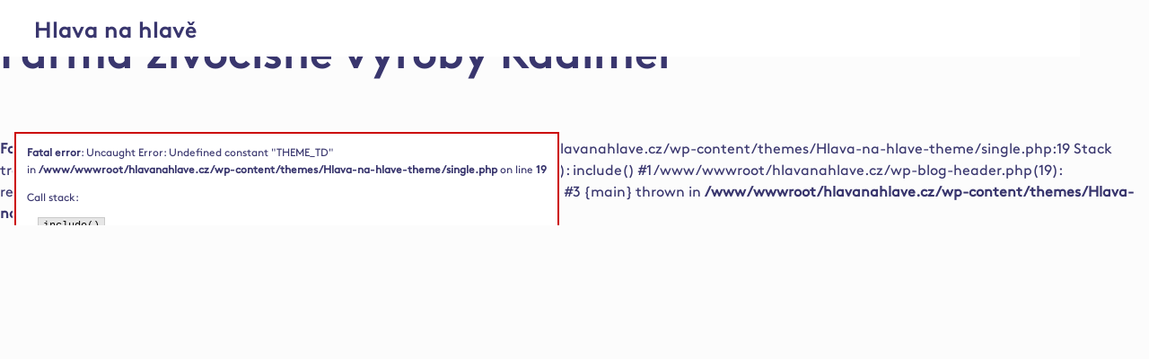

--- FILE ---
content_type: text/html; charset=UTF-8
request_url: https://hlavanahlave.cz/velkochovy/farma-zivocisne-vyroby-radimer/
body_size: 5336
content:
<!doctype html>
<!--[if lt IE 7]> <html class="no-js ie6 oldie" dir="ltr" lang="cs" prefix="og: https://ogp.me/ns#" itemscope itemtype="https://schema.org/WebSite" > <![endif]-->
<!--[if IE 7]>    <html class="no-js ie7 oldie" dir="ltr" lang="cs" prefix="og: https://ogp.me/ns#" itemscope itemtype="https://schema.org/WebSite" > <![endif]-->
<!--[if IE 8]>    <html class="no-js ie8 oldie" dir="ltr" lang="cs" prefix="og: https://ogp.me/ns#" itemscope itemtype="https://schema.org/WebSite" "> <![endif]-->
<!--[if gt IE 8]><!-->
<html class="no-js" dir="ltr" lang="cs" prefix="og: https://ogp.me/ns#" itemscope itemtype="https://schema.org/WebSite" >
<!--<![endif]-->

<head>
    <meta charset="UTF-8">

    

    <meta http-equiv="X-UA-Compatible" content="IE=edge">
    <meta name="viewport" content="width=device-width, initial-scale=1, maximum-scale=1, user-scalable=no">
    <meta name="format-detection" content="telephone=no">

    <!-- <meta property="og:title" content="Hlava na hlavě" />
    <meta property="og:description" content="Velkochovy. Jak se v nich žije?" />
    <meta property="og:type" content="website" />
    <meta property="og:url" content="https://hlavanahlave.cz/" />
    <meta property="og:image" content="https://hlavanahlave.cz/wp-content/themes/Hlava-na-hlave-theme/assets/images/intro_bryle.png" /> -->

    <link rel="shortcut icon" type="image/png" href="https://hlavanahlave.cz/wp-content/themes/Hlava-na-hlave-theme/favicon.png">
    <link rel="alternate" type="application/rss+xml" title="Hlava na hlavě Feed" href="https://hlavanahlave.cz/feed/">

    
		<!-- All in One SEO 4.5.4 - aioseo.com -->
		<title>Farma živočišné výroby Radiměř - Hlava na hlavě</title>
		<meta name="robots" content="max-image-preview:large" />
		<link rel="canonical" href="https://hlavanahlave.cz/velkochovy/farma-zivocisne-vyroby-radimer/" />
		<meta name="generator" content="All in One SEO (AIOSEO) 4.5.4" />
		<meta property="og:locale" content="cs_CZ" />
		<meta property="og:site_name" content="Hlava na hlavě - Velkochovy v ČR" />
		<meta property="og:type" content="article" />
		<meta property="og:title" content="Farma živočišné výroby Radiměř - Hlava na hlavě" />
		<meta property="og:url" content="https://hlavanahlave.cz/velkochovy/farma-zivocisne-vyroby-radimer/" />
		<meta property="article:published_time" content="2020-11-05T19:17:41+00:00" />
		<meta property="article:modified_time" content="2020-11-05T19:17:41+00:00" />
		<meta name="twitter:card" content="summary_large_image" />
		<meta name="twitter:title" content="Farma živočišné výroby Radiměř - Hlava na hlavě" />
		<script type="application/ld+json" class="aioseo-schema">
			{"@context":"https:\/\/schema.org","@graph":[{"@type":"BreadcrumbList","@id":"https:\/\/hlavanahlave.cz\/velkochovy\/farma-zivocisne-vyroby-radimer\/#breadcrumblist","itemListElement":[{"@type":"ListItem","@id":"https:\/\/hlavanahlave.cz\/#listItem","position":1,"name":"Dom\u016f","item":"https:\/\/hlavanahlave.cz\/","nextItem":"https:\/\/hlavanahlave.cz\/velkochovy\/farma-zivocisne-vyroby-radimer\/#listItem"},{"@type":"ListItem","@id":"https:\/\/hlavanahlave.cz\/velkochovy\/farma-zivocisne-vyroby-radimer\/#listItem","position":2,"name":"Farma \u017eivo\u010di\u0161n\u00e9 v\u00fdroby Radim\u011b\u0159","previousItem":"https:\/\/hlavanahlave.cz\/#listItem"}]},{"@type":"Organization","@id":"https:\/\/hlavanahlave.cz\/#organization","name":"Hlava na hlav\u011b","url":"https:\/\/hlavanahlave.cz\/"},{"@type":"WebPage","@id":"https:\/\/hlavanahlave.cz\/velkochovy\/farma-zivocisne-vyroby-radimer\/#webpage","url":"https:\/\/hlavanahlave.cz\/velkochovy\/farma-zivocisne-vyroby-radimer\/","name":"Farma \u017eivo\u010di\u0161n\u00e9 v\u00fdroby Radim\u011b\u0159 - Hlava na hlav\u011b","inLanguage":"cs-CZ","isPartOf":{"@id":"https:\/\/hlavanahlave.cz\/#website"},"breadcrumb":{"@id":"https:\/\/hlavanahlave.cz\/velkochovy\/farma-zivocisne-vyroby-radimer\/#breadcrumblist"},"datePublished":"2020-11-05T20:17:41+01:00","dateModified":"2020-11-05T20:17:41+01:00"},{"@type":"WebSite","@id":"https:\/\/hlavanahlave.cz\/#website","url":"https:\/\/hlavanahlave.cz\/","name":"Hlava na hlav\u011b","description":"Velkochovy v \u010cR","inLanguage":"cs-CZ","publisher":{"@id":"https:\/\/hlavanahlave.cz\/#organization"}}]}
		</script>
		<!-- All in One SEO -->

		<!-- This site uses the Google Analytics by ExactMetrics plugin v7.23.1 - Using Analytics tracking - https://www.exactmetrics.com/ -->
		<!-- Note: ExactMetrics is not currently configured on this site. The site owner needs to authenticate with Google Analytics in the ExactMetrics settings panel. -->
					<!-- No tracking code set -->
				<!-- / Google Analytics by ExactMetrics -->
				<!-- This site uses the Google Analytics by MonsterInsights plugin v9.11.1 - Using Analytics tracking - https://www.monsterinsights.com/ -->
		<!-- Poznámka: MonsterInsights není na tomto webu aktuálně nakonfigurován. Vlastník webu se musí ověřit pomocí Google Analytics na panelu nastavení MonsterInsights. -->
					<!-- No tracking code set -->
				<!-- / Google Analytics by MonsterInsights -->
		<link rel='stylesheet' id='wp-block-library-css' href='https://hlavanahlave.cz/wp-includes/css/dist/block-library/style.min.css' type='text/css' media='all' />
<style id='classic-theme-styles-inline-css' type='text/css'>
/*! This file is auto-generated */
.wp-block-button__link{color:#fff;background-color:#32373c;border-radius:9999px;box-shadow:none;text-decoration:none;padding:calc(.667em + 2px) calc(1.333em + 2px);font-size:1.125em}.wp-block-file__button{background:#32373c;color:#fff;text-decoration:none}
</style>
<style id='global-styles-inline-css' type='text/css'>
body{--wp--preset--color--black: #000000;--wp--preset--color--cyan-bluish-gray: #abb8c3;--wp--preset--color--white: #ffffff;--wp--preset--color--pale-pink: #f78da7;--wp--preset--color--vivid-red: #cf2e2e;--wp--preset--color--luminous-vivid-orange: #ff6900;--wp--preset--color--luminous-vivid-amber: #fcb900;--wp--preset--color--light-green-cyan: #7bdcb5;--wp--preset--color--vivid-green-cyan: #00d084;--wp--preset--color--pale-cyan-blue: #8ed1fc;--wp--preset--color--vivid-cyan-blue: #0693e3;--wp--preset--color--vivid-purple: #9b51e0;--wp--preset--gradient--vivid-cyan-blue-to-vivid-purple: linear-gradient(135deg,rgba(6,147,227,1) 0%,rgb(155,81,224) 100%);--wp--preset--gradient--light-green-cyan-to-vivid-green-cyan: linear-gradient(135deg,rgb(122,220,180) 0%,rgb(0,208,130) 100%);--wp--preset--gradient--luminous-vivid-amber-to-luminous-vivid-orange: linear-gradient(135deg,rgba(252,185,0,1) 0%,rgba(255,105,0,1) 100%);--wp--preset--gradient--luminous-vivid-orange-to-vivid-red: linear-gradient(135deg,rgba(255,105,0,1) 0%,rgb(207,46,46) 100%);--wp--preset--gradient--very-light-gray-to-cyan-bluish-gray: linear-gradient(135deg,rgb(238,238,238) 0%,rgb(169,184,195) 100%);--wp--preset--gradient--cool-to-warm-spectrum: linear-gradient(135deg,rgb(74,234,220) 0%,rgb(151,120,209) 20%,rgb(207,42,186) 40%,rgb(238,44,130) 60%,rgb(251,105,98) 80%,rgb(254,248,76) 100%);--wp--preset--gradient--blush-light-purple: linear-gradient(135deg,rgb(255,206,236) 0%,rgb(152,150,240) 100%);--wp--preset--gradient--blush-bordeaux: linear-gradient(135deg,rgb(254,205,165) 0%,rgb(254,45,45) 50%,rgb(107,0,62) 100%);--wp--preset--gradient--luminous-dusk: linear-gradient(135deg,rgb(255,203,112) 0%,rgb(199,81,192) 50%,rgb(65,88,208) 100%);--wp--preset--gradient--pale-ocean: linear-gradient(135deg,rgb(255,245,203) 0%,rgb(182,227,212) 50%,rgb(51,167,181) 100%);--wp--preset--gradient--electric-grass: linear-gradient(135deg,rgb(202,248,128) 0%,rgb(113,206,126) 100%);--wp--preset--gradient--midnight: linear-gradient(135deg,rgb(2,3,129) 0%,rgb(40,116,252) 100%);--wp--preset--font-size--small: 13px;--wp--preset--font-size--medium: 20px;--wp--preset--font-size--large: 36px;--wp--preset--font-size--x-large: 42px;--wp--preset--spacing--20: 0.44rem;--wp--preset--spacing--30: 0.67rem;--wp--preset--spacing--40: 1rem;--wp--preset--spacing--50: 1.5rem;--wp--preset--spacing--60: 2.25rem;--wp--preset--spacing--70: 3.38rem;--wp--preset--spacing--80: 5.06rem;--wp--preset--shadow--natural: 6px 6px 9px rgba(0, 0, 0, 0.2);--wp--preset--shadow--deep: 12px 12px 50px rgba(0, 0, 0, 0.4);--wp--preset--shadow--sharp: 6px 6px 0px rgba(0, 0, 0, 0.2);--wp--preset--shadow--outlined: 6px 6px 0px -3px rgba(255, 255, 255, 1), 6px 6px rgba(0, 0, 0, 1);--wp--preset--shadow--crisp: 6px 6px 0px rgba(0, 0, 0, 1);}:where(.is-layout-flex){gap: 0.5em;}:where(.is-layout-grid){gap: 0.5em;}body .is-layout-flow > .alignleft{float: left;margin-inline-start: 0;margin-inline-end: 2em;}body .is-layout-flow > .alignright{float: right;margin-inline-start: 2em;margin-inline-end: 0;}body .is-layout-flow > .aligncenter{margin-left: auto !important;margin-right: auto !important;}body .is-layout-constrained > .alignleft{float: left;margin-inline-start: 0;margin-inline-end: 2em;}body .is-layout-constrained > .alignright{float: right;margin-inline-start: 2em;margin-inline-end: 0;}body .is-layout-constrained > .aligncenter{margin-left: auto !important;margin-right: auto !important;}body .is-layout-constrained > :where(:not(.alignleft):not(.alignright):not(.alignfull)){max-width: var(--wp--style--global--content-size);margin-left: auto !important;margin-right: auto !important;}body .is-layout-constrained > .alignwide{max-width: var(--wp--style--global--wide-size);}body .is-layout-flex{display: flex;}body .is-layout-flex{flex-wrap: wrap;align-items: center;}body .is-layout-flex > *{margin: 0;}body .is-layout-grid{display: grid;}body .is-layout-grid > *{margin: 0;}:where(.wp-block-columns.is-layout-flex){gap: 2em;}:where(.wp-block-columns.is-layout-grid){gap: 2em;}:where(.wp-block-post-template.is-layout-flex){gap: 1.25em;}:where(.wp-block-post-template.is-layout-grid){gap: 1.25em;}.has-black-color{color: var(--wp--preset--color--black) !important;}.has-cyan-bluish-gray-color{color: var(--wp--preset--color--cyan-bluish-gray) !important;}.has-white-color{color: var(--wp--preset--color--white) !important;}.has-pale-pink-color{color: var(--wp--preset--color--pale-pink) !important;}.has-vivid-red-color{color: var(--wp--preset--color--vivid-red) !important;}.has-luminous-vivid-orange-color{color: var(--wp--preset--color--luminous-vivid-orange) !important;}.has-luminous-vivid-amber-color{color: var(--wp--preset--color--luminous-vivid-amber) !important;}.has-light-green-cyan-color{color: var(--wp--preset--color--light-green-cyan) !important;}.has-vivid-green-cyan-color{color: var(--wp--preset--color--vivid-green-cyan) !important;}.has-pale-cyan-blue-color{color: var(--wp--preset--color--pale-cyan-blue) !important;}.has-vivid-cyan-blue-color{color: var(--wp--preset--color--vivid-cyan-blue) !important;}.has-vivid-purple-color{color: var(--wp--preset--color--vivid-purple) !important;}.has-black-background-color{background-color: var(--wp--preset--color--black) !important;}.has-cyan-bluish-gray-background-color{background-color: var(--wp--preset--color--cyan-bluish-gray) !important;}.has-white-background-color{background-color: var(--wp--preset--color--white) !important;}.has-pale-pink-background-color{background-color: var(--wp--preset--color--pale-pink) !important;}.has-vivid-red-background-color{background-color: var(--wp--preset--color--vivid-red) !important;}.has-luminous-vivid-orange-background-color{background-color: var(--wp--preset--color--luminous-vivid-orange) !important;}.has-luminous-vivid-amber-background-color{background-color: var(--wp--preset--color--luminous-vivid-amber) !important;}.has-light-green-cyan-background-color{background-color: var(--wp--preset--color--light-green-cyan) !important;}.has-vivid-green-cyan-background-color{background-color: var(--wp--preset--color--vivid-green-cyan) !important;}.has-pale-cyan-blue-background-color{background-color: var(--wp--preset--color--pale-cyan-blue) !important;}.has-vivid-cyan-blue-background-color{background-color: var(--wp--preset--color--vivid-cyan-blue) !important;}.has-vivid-purple-background-color{background-color: var(--wp--preset--color--vivid-purple) !important;}.has-black-border-color{border-color: var(--wp--preset--color--black) !important;}.has-cyan-bluish-gray-border-color{border-color: var(--wp--preset--color--cyan-bluish-gray) !important;}.has-white-border-color{border-color: var(--wp--preset--color--white) !important;}.has-pale-pink-border-color{border-color: var(--wp--preset--color--pale-pink) !important;}.has-vivid-red-border-color{border-color: var(--wp--preset--color--vivid-red) !important;}.has-luminous-vivid-orange-border-color{border-color: var(--wp--preset--color--luminous-vivid-orange) !important;}.has-luminous-vivid-amber-border-color{border-color: var(--wp--preset--color--luminous-vivid-amber) !important;}.has-light-green-cyan-border-color{border-color: var(--wp--preset--color--light-green-cyan) !important;}.has-vivid-green-cyan-border-color{border-color: var(--wp--preset--color--vivid-green-cyan) !important;}.has-pale-cyan-blue-border-color{border-color: var(--wp--preset--color--pale-cyan-blue) !important;}.has-vivid-cyan-blue-border-color{border-color: var(--wp--preset--color--vivid-cyan-blue) !important;}.has-vivid-purple-border-color{border-color: var(--wp--preset--color--vivid-purple) !important;}.has-vivid-cyan-blue-to-vivid-purple-gradient-background{background: var(--wp--preset--gradient--vivid-cyan-blue-to-vivid-purple) !important;}.has-light-green-cyan-to-vivid-green-cyan-gradient-background{background: var(--wp--preset--gradient--light-green-cyan-to-vivid-green-cyan) !important;}.has-luminous-vivid-amber-to-luminous-vivid-orange-gradient-background{background: var(--wp--preset--gradient--luminous-vivid-amber-to-luminous-vivid-orange) !important;}.has-luminous-vivid-orange-to-vivid-red-gradient-background{background: var(--wp--preset--gradient--luminous-vivid-orange-to-vivid-red) !important;}.has-very-light-gray-to-cyan-bluish-gray-gradient-background{background: var(--wp--preset--gradient--very-light-gray-to-cyan-bluish-gray) !important;}.has-cool-to-warm-spectrum-gradient-background{background: var(--wp--preset--gradient--cool-to-warm-spectrum) !important;}.has-blush-light-purple-gradient-background{background: var(--wp--preset--gradient--blush-light-purple) !important;}.has-blush-bordeaux-gradient-background{background: var(--wp--preset--gradient--blush-bordeaux) !important;}.has-luminous-dusk-gradient-background{background: var(--wp--preset--gradient--luminous-dusk) !important;}.has-pale-ocean-gradient-background{background: var(--wp--preset--gradient--pale-ocean) !important;}.has-electric-grass-gradient-background{background: var(--wp--preset--gradient--electric-grass) !important;}.has-midnight-gradient-background{background: var(--wp--preset--gradient--midnight) !important;}.has-small-font-size{font-size: var(--wp--preset--font-size--small) !important;}.has-medium-font-size{font-size: var(--wp--preset--font-size--medium) !important;}.has-large-font-size{font-size: var(--wp--preset--font-size--large) !important;}.has-x-large-font-size{font-size: var(--wp--preset--font-size--x-large) !important;}
.wp-block-navigation a:where(:not(.wp-element-button)){color: inherit;}
:where(.wp-block-post-template.is-layout-flex){gap: 1.25em;}:where(.wp-block-post-template.is-layout-grid){gap: 1.25em;}
:where(.wp-block-columns.is-layout-flex){gap: 2em;}:where(.wp-block-columns.is-layout-grid){gap: 2em;}
.wp-block-pullquote{font-size: 1.5em;line-height: 1.6;}
</style>
<link rel='stylesheet' id='foundation-stylesheet-css' href='https://hlavanahlave.cz/wp-content/themes/Hlava-na-hlave-theme/assets/css/foundation.min.css' type='text/css' media='all' />
<link rel='stylesheet' id='stylesheet-starter-css' href='https://hlavanahlave.cz/wp-content/themes/Hlava-na-hlave-theme/style.css?v=1539022193' type='text/css' media='all' />
<link rel='stylesheet' id='app-gq-stylesheet-css' href='https://hlavanahlave.cz/wp-content/themes/grafique-base-theme/assets/css/app.css' type='text/css' media='all' />
<link rel='stylesheet' id='app-starter-stylesheet-css' href='https://hlavanahlave.cz/wp-content/themes/Hlava-na-hlave-theme/assets/css/app.css?v=1623417408' type='text/css' media='all' />
<link rel='stylesheet' id='onepagescroll-stylesheet-css' href='https://hlavanahlave.cz/wp-content/themes/Hlava-na-hlave-theme/assets/css/fullpage.css' type='text/css' media='all' />
<link rel='stylesheet' id='tooltipster-css-css' href='https://hlavanahlave.cz/wp-content/themes/Hlava-na-hlave-theme/assets/css/tooltipster.bundle.min.css' type='text/css' media='all' />
<link rel='stylesheet' id='tooltipster-theme-css' href='https://hlavanahlave.cz/wp-content/themes/Hlava-na-hlave-theme/assets/css/tooltipster-sideTip-noir.min.css' type='text/css' media='all' />
<link rel='stylesheet' id='gq-app-css' href='https://hlavanahlave.cz/wp-content/themes/grafique-base-theme/assets/css/app.css?v=1565093466' type='text/css' media='all' />
<link rel='stylesheet' id='fancybox-css' href='https://hlavanahlave.cz/wp-content/plugins/easy-fancybox/fancybox/1.5.4/jquery.fancybox.min.css' type='text/css' media='screen' />
<script type="text/javascript" src="https://hlavanahlave.cz/wp-content/themes/grafique-base-theme/assets/js/vendor/jquery.min.js" id="jquery-js"></script>
<script type="text/javascript" src="https://hlavanahlave.cz/wp-content/themes/Hlava-na-hlave-theme/assets/js/foundation/foundation.min.js" id="foundation-js"></script>
<script type="text/javascript" src="https://hlavanahlave.cz/wp-content/themes/Hlava-na-hlave-theme/assets/js/fullpage.js" id="one-page-js"></script>
<script type="text/javascript" src="https://hlavanahlave.cz/wp-content/themes/Hlava-na-hlave-theme/assets/js/tooltipster.bundle.min.js" id="tooltipster-js-js"></script>

<!-- OG: 3.2.7 -->
<meta property="og:description" content="Farma živočišné výroby Radiměř"><meta property="og:type" content="article"><meta property="og:locale" content="cs"><meta property="og:site_name" content="Hlava na hlavě"><meta property="og:title" content="Farma živočišné výroby Radiměř"><meta property="og:url" content="https://hlavanahlave.cz/velkochovy/farma-zivocisne-vyroby-radimer/"><meta property="og:updated_time" content="2020-11-05T20:17:41+01:00">
<meta property="article:published_time" content="2020-11-05T19:17:41+00:00"><meta property="article:modified_time" content="2020-11-05T19:17:41+00:00"><meta property="article:author:first_name" content="Hrdinka"><meta property="article:author:last_name" content="Skvělý"><meta property="article:author:username" content="Hrdinka Skvělý">
<meta property="twitter:partner" content="ogwp"><meta property="twitter:card" content="summary"><meta property="twitter:title" content="Farma živočišné výroby Radiměř"><meta property="twitter:description" content="Farma živočišné výroby Radiměř"><meta property="twitter:url" content="https://hlavanahlave.cz/velkochovy/farma-zivocisne-vyroby-radimer/">
<meta itemprop="name" content="Farma živočišné výroby Radiměř"><meta itemprop="description" content="Farma živočišné výroby Radiměř"><meta itemprop="datePublished" content="2020-11-05"><meta itemprop="dateModified" content="2020-11-05T19:17:41+00:00"><meta itemprop="author" content="Hrdinka Skvělý">
<meta property="profile:first_name" content="Hrdinka"><meta property="profile:last_name" content="Skvělý"><meta property="profile:username" content="Hrdinka Skvělý">
<!-- /OG -->

</head>

<body id="top" class="velkochovy-template-default single single-velkochovy postid-2109 antialiased">

    <!-- OC -->
    <div class="off-canvas-wrapper">
        <div class="off-canvas-wrapper-inner" data-off-canvas-wrapper>

            <!-- OC mobile menu -->
            
            <div class="off-canvas position-right" id="offCanvasPrimary" data-position="right" data-off-canvas="offCanvasPrimary">
                <button class="close-button" aria-label="Close menu" type="button" data-toggle="offCanvas" data-close data-hide-for="medium">
                    <span aria-hidden="false">&times;</span>
                </button>

                <ul class="vertical menu" data-accordion-menu data-close>
                
 <li>
    <a class="slowScroll " 
         href=https://hlavanahlave.cz/#fakta data-menuanchor=fakta>
    Fakta    </a>
</li>
                    
 <li>
    <a class="slowScroll " 
         href=https://hlavanahlave.cz/#pribehy data-menuanchor=pribehy>
    Příběhy    </a>
</li>
                    
 <li>
    <a class="slowScroll " 
         href=https://hlavanahlave.cz/#myty-o-velkochovech data-menuanchor=myty-o-velkochovech>
    Mýty    </a>
</li>
                    
 <li>
    <a class="slowScroll hide-menu" 
         href=https://hlavanahlave.cz/#mapa-velkochovu data-menuanchor=mapa-velkochovu>
    Mapa    </a>
</li>
                    
 <li>
    <a class="slowScroll hide-menu" 
         href=https://hlavanahlave.cz/#co-s-tim data-menuanchor=co-s-tim>
    Co s tím    </a>
</li>
                    
 <li>
    <a class="slowScroll " 
         href=https://hlavanahlave.cz/#petice data-menuanchor=petice>
    Konec klecí    </a>
</li>
                    
 <li>
    <a class="slowScroll hide-menu" 
         href=https://hlavanahlave.cz/#kontakt-nesehnuti data-menuanchor=kontakt-nesehnuti>
    O nás    </a>
</li>
                    
                </ul>
            </div>

            <!-- OC content -->
            <div id="wrapper off-canvas-content" data-off-canvas-content>
                <main class="container" role="main">
                   <header class="                   farm-header  
 header" id="menu-primary">                                     
                       <!-- Top bar -->
                        <div class="top-bar align-middle">
                        <div id="mobile-menu-button-wrapper" class="show-for-small hide-for-large">
                            <!-- Navicon -->
                            <a class="mobile-menu-button" data-toggle="offCanvasPrimary" type="" data-hide-for="large">
                                Menu
                            </a>
                                                        
                        </div>
                            <div class="top-bar-left">
                                <!-- Site title -->
                                <div class="top-bar-title">
                                    <a href="https://hlavanahlave.cz/" class="home-link">
                                    <span class="header-text bold">Hlava na hlavě</span>
                                    <img class="hlava-logo" src="https://hlavanahlave.cz/wp-content/themes/Hlava-na-hlave-theme/assets/images/ikony_mapa_vse_icon.svg">
                                    </a>
                                </div>
                            </div>
                            <div class="top-bar-right  hidden ">
                                <nav class="primary-navigation show-for-large">
                                    <!-- Primary navigation -->
                                   <ul class="menu menu-primary bold">

                                  
 <li>
    <a class="slowScroll " 
         href=https://hlavanahlave.cz/#fakta data-menuanchor=fakta>
    Fakta    </a>
</li>
                    
 <li>
    <a class="slowScroll " 
         href=https://hlavanahlave.cz/#pribehy data-menuanchor=pribehy>
    Příběhy    </a>
</li>
                    
 <li>
    <a class="slowScroll " 
         href=https://hlavanahlave.cz/#myty-o-velkochovech data-menuanchor=myty-o-velkochovech>
    Mýty    </a>
</li>
                    
 <li>
    <a class="slowScroll hide-menu" 
         href=https://hlavanahlave.cz/#mapa-velkochovu data-menuanchor=mapa-velkochovu>
    Mapa    </a>
</li>
                    
 <li>
    <a class="slowScroll hide-menu" 
         href=https://hlavanahlave.cz/#co-s-tim data-menuanchor=co-s-tim>
    Co s tím    </a>
</li>
                    
 <li>
    <a class="slowScroll " 
         href=https://hlavanahlave.cz/#petice data-menuanchor=petice>
    Konec klecí    </a>
</li>
                    
 <li>
    <a class="slowScroll hide-menu" 
         href=https://hlavanahlave.cz/#kontakt-nesehnuti data-menuanchor=kontakt-nesehnuti>
    O nás    </a>
</li>
                                                      </ul>

                                  
     
                                </nav>
                                

                            </div>
                        </div>
                        
                        <!-- <img class="sound-control show-for-large" id="soundOff" src="wp-content/themes/Hlava-na-hlave-theme/assets/images/sound_off.png"> -->
                    </header><style>
#fancybox-outer #fancybox-close {
	right: -43px;
	/* content: "x"; */
} </style>


<div class="small-12 large-8 columns" id="content" role="main">
		<article class="post-2109 velkochovy type-velkochovy status-publish hentry typ_velkochovu-kravin" id="post-2109">
		<header>
			<h1 class="entry-title">Farma živočišné výroby Radiměř</h1>
		</header>
		<div class="entry-content">
					</div>
		<footer>
			<style type="text/css"> .wp-die-message { display: none; } </style><link rel="stylesheet" href="https://hlavanahlave.cz/wp-content/plugins/query-monitor/assets/query-monitor.css?ver=3.15.0" media="all" /><div data-qm="qm"><div id="qm-fatal" data-qm-message="Uncaught Error: Undefined constant &quot;THEME_TD&quot;" data-qm-file="wp-content/themes/Hlava-na-hlave-theme/single.php" data-qm-line="19"><div class="qm-fatal-wrap"><p><b>Fatal error</b>: Uncaught Error: Undefined constant &quot;THEME_TD&quot;<br>in <b>/www/wwwroot/hlavanahlave.cz/wp-content/themes/Hlava-na-hlave-theme/single.php</b> on line <b>19</b></p><p>Call stack:</p><ol><li><code>include()</code><br><span class="qm-info qm-supplemental">wp-includes/template-loader.php:106</span></li><li><code>require_once()</code><br><span class="qm-info qm-supplemental">wp-blog-header.php:19</span></li><li><code>require()</code><br><span class="qm-info qm-supplemental">index.php:17</span></li></ol></div><h2>Query Monitor</h2></div></div><br />
<b>Fatal error</b>:  Uncaught Error: Undefined constant &quot;THEME_TD&quot; in /www/wwwroot/hlavanahlave.cz/wp-content/themes/Hlava-na-hlave-theme/single.php:19
Stack trace:
#0 /www/wwwroot/hlavanahlave.cz/wp-includes/template-loader.php(106): include()
#1 /www/wwwroot/hlavanahlave.cz/wp-blog-header.php(19): require_once('...')
#2 /www/wwwroot/hlavanahlave.cz/index.php(17): require('...')
#3 {main}
  thrown in <b>/www/wwwroot/hlavanahlave.cz/wp-content/themes/Hlava-na-hlave-theme/single.php</b> on line <b>19</b><br />


--- FILE ---
content_type: text/css
request_url: https://hlavanahlave.cz/wp-content/themes/Hlava-na-hlave-theme/style.css?v=1539022193
body_size: -3
content:
/*
Theme Name:         Hlava na hlave
Theme URI:          https://www.grafique.cz
Description:        Factory farms in Czech Rep.
Author:             GRAFIQUE
Template:           grafique-base-theme
Author URI:         https://www.grafique.cz
Tags:               starter
GitLab Theme URI:   

Version: 0.1.0
*/

--- FILE ---
content_type: text/css
request_url: https://hlavanahlave.cz/wp-content/themes/Hlava-na-hlave-theme/assets/css/app.css?v=1623417408
body_size: 7445
content:
/* Fonts */
@font-face {
    font-family: 'Brown-Bold';
    src: url(../fonts/brown-bold-HnH_pismo.eot);
    /* IE9 Compat Modes */
    src: url(../fonts/brown-bold-HnH_pismo.eot?#iefix) format('embedded-opentype'),
        /* IE6-IE8 */
        url(../fonts/brown-bold-HnH_pismo.woff2) format('woff2'),
        url(../fonts/brown-bold-HnH_pismo.woff) format('woff'),
        url(../fonts/brown-bold-HnH_pismo.ttf) format('truetype'),
        url(../fonts/brown-bold-HnH_pismo.svg) format('svg');
}

@font-face {
    font-family: 'Brown-Regular';
    src: url(../fonts/brown-regular-HnH_pismo.eot);
    /* IE9 Compat Modes */
    src: url(../fonts/brown-regular-HnH_pismo.eot?#iefix) format('embedded-opentype'),
        /* IE6-IE8 */
        url(../fonts/brown-regular-HnH_pismo.woff2) format('woff2'),
        url(../fonts/brown-regular-HnH_pismo.woff) format('woff'),
        url(../fonts/brown-regular-HnH_pismo.ttf) format('truetype'),
        url(../fonts/brown-regular-HnH_pismo.svg) format('svg');
}

@font-face {
    font-family: 'Brown-RegularBackslanted';
    src: url(../fonts/brown-regular-backslanted-HnH_pismo.eot);
    /* IE9 Compat Modes */
    src: url(../fonts/brown-regular-backslanted-HnH_pismo.eot) format('embedded-opentype'),
        /* IE6-IE8 */
        url(../fonts/brown-regular-backslanted-HnH_pismo.woff2) format('woff2'),
        url(../fonts/brown-regular-backslanted-HnH_pismo.woff) format('woff'),
        url(../fonts/brown-regular-backslanted-HnH_pismo.svg) format('svg');
}


* {
    min-height: 0;
    min-width: 0;
}

*,
::after,
::before {
    box-sizing: inherit;
}

html {
    height: 100%;
    max-width: 100%;
    overflow-x: hidden;
}

body {
    color: #39366e;
    font-family: "Brown-Regular", sans-serif;
    background-color: #fcfcfc !important;

}

*:focus {
    outline: none;
    color: black;
}

html,
body {
    height: 100%;
    width: 100%;
}

.h1,
.h2,
.h3,
.h4,
.h5,
.h6,
h1,
h2,
h3,
h4,
h5,
h6 {
    font-family: "Brown-Bold", sans-serif;
}

h3 {
    font-size: 1.5rem;
}

a {
    color: #39366e;
}

a:focus {
    color: #39366e;
}

a:hover {
    color: #39366e;
}

.hidden {
    display: none !important;
}

h1 {
    margin-top: 2rem;
    margin-bottom: 2rem;
}

ul {
    list-style: none;
}

header.header {
    width: 94%;
}

blockquote,
blockquote p {
    color: #39366e;
}

blockquote {
    border-left-color: #39366e;
}


#map {
    padding: 0;
}

.bold {
    font-family: "Brown-Bold", sans-serif;
}

.italic {
    font-family: "Brown-RegularBackslanted", sans-serif;
}

@media screen and (max-width: 959px) {

    section {
        min-height: 100vh;
    }
}

/* Menus */
.menu-primary a:hover {
    background-color: #ff6575;
}

.pink {
    color: #ff6575;
}

/* .menu-primary a[data-menuanchor="petice"] {
    display: none;
} */

.menu-primary .active {
    background-color: #ff6575;
}

.top-bar,
.top-bar ul {
    background-color: transparent;
}

.top-bar-left {
    font-size: 23px;
    margin-top: 10px;
}

@media screen and (max-width: 1023px) {
    .top-bar-left {
        font-size: 20px;
    }
}

.top-bar-title {
    margin: 0;
}

.top-bar-right {
    font-size: 18px;
    margin-top: 10px;
}

.color-white {
    color: #fcfcfc;
}

/* Fonts */
.fontsize-medium {
    font-size: 20px;
}

.chytlavy-popisek .fontsize-medium {
    font-size: 25px;
}

.sundat.fontsize-medium,
#tlacitko-sundat-horror.fontsize-medium {
    font-size: 25px;
}

#generalInfo .fontsize-medium {
    font-size: 25px;
}

@media screen and (max-width: 1023px) {
    .fontsize-medium {
        font-size: 20px !important;
    }
}

@media screen and (max-width: 640px) {
    .fontsize-medium {
        font-size: 17px !important;
    }

    #petice .fontsize-medium {
        font-size: 14px !important;
    }

    @media only screen and (orientation: landscape) {
        .fontsize-medium {
            font-size: 15px !important;
        }

    }
}

.fontsize-small {
    font-size: 18px;
}

@media screen and (min-width: 1100px) {

    .fact-a.fontsize-small,
    .myth-a.fontsize-small {
        font-size: 25px;
    }

}

@media screen and (max-width: 1023px) {
    .fontsize-small {
        font-size: 16px;
    }

    @media only screen and (orientation: landscape) {
        .fontsize-small {
            font-size: 13px;
        }

    }
}

@media screen and (max-width: 639px) {
    .fontsize-small {
        font-size: 12px;
    }
}

.fontsize-large {
    font-size: 4vw;
}

#generalInfo .fontsize-large {
    font-size: 9vw;
}

#what-to-do .fontsize-large {
    font-size: 7vw;
}

@media screen and (max-width: 1023px) {

    #generalInfo .fontsize-large,
    #what-to-do .fontsize-large {
        font-size: 9vw;
    }
}

@media screen and (max-width: 1023px) {
    .fontsize-large {
        font-size: 7vw;
    }

    @media only screen and (orientation: landscape) {
        .fontsize-large {
            font-size: 4vw;
        }

    }
}

@media screen and (max-width: 639px) {
    .fontsize-large {
        font-size: 30px !important;
    }

    @media only screen and (orientation: landscape) {
        .fontsize-large {
            font-size: 6vw !important;
        }

    }
}

.fontsize-minismall {
    font-size: 17px;
}

@media screen and (min-width: 1600px) {
    .fontsize-minismall {
        font-size: 20px;
    }
}

@media screen and (max-width: 1023px) {
    .fontsize-minismall {
        font-size: 2vw;
    }

    @media only screen and (orientation: landscape) {
        .fontsize-minismall {
            font-size: 1.5vw;
        }
    }
}

@media screen and (max-width: 639px) {
    .fontsize-minismall {
        font-size: 10px;
    }
}

/* Buttons */
.button {
    background-color: #39366e;
    color: #fcfcfc;
}

.button:hover {
    background-color: #ff5472 !important;
    color: white;
}

.button:focus {
    background-color: #39366e;
}

/* Customizing scroll bar */
/* width */
#fancybox-content ::-webkit-scrollbar {
    width: 30px;
    height: 103px;
}

#cisla-a-grafy-facts p {
    width: 80%;
    margin: 0 auto;
}

/* Track */
#fancybox-content ::-webkit-scrollbar-track {
    background: #f1f1f1;
    border-left: 3px solid #39366e;
    padding-bottom: 3px;
}

/* Handle */
#fancybox-content ::-webkit-scrollbar-thumb {
    background: #39366e;
}

@media screen and (max-width: 639px) {
    #fancybox-content ::-webkit-scrollbar {
        display: none;
    }

    #fancybox-content ::-webkit-scrollbar-track {
        display: none;
    }

}

/* Customizing fancybox close button */
#fancybox-outer #fancybox-close {
    background: none;
    background-color: #39366e;
    width: 27px;
    height: 27px;
    top: 0px;
    right: -23px;
    color: #fcfcfc;
    line-height: 0.95;
    text-align: center;
    font-size: 25px;
    font-weight: bold;
    border: 3px solid #39366e;
    border-right: none;
}

@media screen and (max-width: 639px) {
    #fancybox-outer #fancybox-close {
        top: -19px;
        right: -16px;
    }
}

#fancybox-outer #fancybox-close:hover {
    background-color: #ff94a4;
}

#fancybox-wrap #fancybox-outer {
    box-shadow: none;
    -webkit-box-shadow: none;
}

.menu-primary li {
    background-color: transparent;
}

/* section styling */
/* Intro */

#intro {
    background: transparent url(../images/pozadi_intro_X-Y-loop.png) no-repeat center;
    position: relative;
    background-size: cover;
}

#intro #slepicka {
    cursor: pointer;
}

#intro .section__footer {
    position: relative;
    height: 6vw;
    width: 100%;
}

.sundat {
    position: absolute;
    top: 1vw;
    left: 50%;
    margin-left: -155px;
}

#tlacitko-sundat-horror {
    position: absolute;
    top: 1vw;
    left: 50%;
    margin-left: -155px;
    z-index: 12;
    display: none;
}

#tlacitko-sundat,
#tlacitko-sundat-spodni,
#tlacitko-sundat-horror {
    width: 310px;

}

@media screen and (max-width: 639px) {

    #tlacitko-sundat,
    #tlacitko-sundat-spodni,
    #tlacitko-sundat-horror {

        width: 67%;
        margin-left: -33.5%;
    }

}

#tlacitko-sundat {
    z-index: 6;
    opacity: 0;
}

#tlacitko-sundat:hover {
    opacity: 1;
}

#tlacitko-sundat-spodni {
    z-index: 0;
}

#pre-loader {
    position: fixed;
    left: 0px;
    top: 0px;
    width: 100%;
    height: 100%;
    z-index: -1;
    background: url(../images/fancybox_loading@2x.gif) center no-repeat #fff;
}

.animation-bg {
    position: absolute;
    top: 0;
    right: 0;
    left: 0;
    bottom: 0;
    background-color: #39366e;
    overflow: hidden;
    visibility: hidden;
}

#animation-canvas {
    position: relative;
    height: 100%;
    width: 100%;

}

.band {
    width: 25%;
    height: 100%;
}

.animalLoop {
    position: absolute;
    top: 0;
    height: 200%;
    background-size: contain !important;

}

.chicken {
    left: 0;
    width: 5vw;
    background: transparent url(../images/slepice_Y_animace_loop.png) repeat-y 0 0;

}

.cow {
    width: 10vw;
    left: 6vw;
    background: transparent url(../images/kravy_Y_animace_loop.png) repeat-y 0 0;
}

.pig {
    width: 8vw;
    left: 16vw;
    background: transparent url(../images/prase_Y_animace_loop.png) repeat-y 0 0;
}




.animation {
    animation: animationFrames linear 0s;
    animation-iteration-count: infinite;
    -webkit-animation: animationFrames linear 0s;
    -webkit-animation-iteration-count: infinite;
    -moz-animation: animationFrames linear 0s;
    -moz-animation-iteration-count: infinite;
    -o-animation: animationFrames linear 0s;
    -o-animation-iteration-count: infinite;
    -ms-animation: animationFrames linear 0s;
    -ms-animation-iteration-count: infinite;
    transform: translateZ(0);
    backface-visibility: hidden;
    perspective: 1000;

}

.chicken.animation {
    -webkit-animation-duration: 3.5s;
    -moz-animation-duration: 3.5s;
    -o-animation-duration: 3.5s;
    -ms-animation-duration: 3.5s;
}

.pig.animation {
    -webkit-animation-duration: 4s;
    -moz-animation-duration: 4s;
    -o-animation-duration: 4s;
    -ms-animation-duration: 4s;

}

.cow.animation {
    -webkit-animation-duration: 5s;
    -moz-animation-duration: 5s;
    -o-animation-duration: 5s;
    -ms-animation-duration: 5s;

}

@media screen and (max-width: 639px) {

    .chicken.animation {
        -webkit-animation-duration: 6s;
        -moz-animation-duration: 6s;
        -o-animation-duration: 6s;
        -ms-animation-duration: 6s;

    }

    .pig.animation {
        -webkit-animation-duration: 7s;
        -moz-animation-duration: 7s;
        -o-animation-duration: 7s;
        -ms-animation-duration: 7s;

    }

    .cow.animation {
        -webkit-animation-duration: 8s;
        -moz-animation-duration: 8s;
        -o-animation-duration: 8s;
        -ms-animation-duration: 8s;

    }

    @media only screen and (orientation: landscape) {

        .chicken.animation {
            -webkit-animation-duration: 2s;
            -moz-animation-duration: 2s;
            -o-animation-duration: 2s;
            -ms-animation-duration: 2s;

        }

        .pig.animation {
            -webkit-animation-duration: 4s;
            -moz-animation-duration: 4s;
            -o-animation-duration: 4s;
            -ms-animation-duration: 4s;

        }

        .cow.animation {
            -webkit-animation-duration: 3s;
            -moz-animation-duration: 3s;
            -o-animation-duration: 3s;
            -ms-animation-duration: 3s;
        }
    }

}



@keyframes animationFrames {
    0% {
        background-position: 0 0;

    }

    100% {
        background-position: 0 200%;
    }
}

@-moz-keyframes animationFrames {
    0% {
        background-position: 0 0;

    }

    100% {
        background-position: 0 200%;
    }
}

@-webkit-keyframes animationFrames {
    0% {
        background-position: 0 0;

    }

    100% {
        background-position: 0 200%;
    }
}

@-o-keyframes animationFrames {
    0% {
        background-position: 0 0;

    }

    100% {
        background-position: 0 200%;
    }
}

@-ms-keyframes animationFrames {
    0% {
        background-position: 0 0;

    }

    100% {
        background-position: 0 200%;
    }
}

.scroll-down,
.scroll-downPink {
    position: absolute;
    right: 1%;
    bottom: 3%;
    cursor: pointer;
    z-index: 2;
    height: 50px;
}



.scroll-up {
    position: absolute;
    right: 1%;
    bottom: -21%;
    cursor: pointer;
    z-index: 2;
    transform: scaleY(-1);
}

#map .scroll-down {
    right: 1%;
    top: 0;
}

#map .scroll-up {
    right: 0%;
    top: 0;
}

@media screen and (max-width: 640px) {

    .scroll-down,
    .scroll-up {
        height: 30px;
    }
}

#pinkGlasses {
    width: 75vw;
    margin: 0 auto;
    cursor: pointer;
}

@media screen and (max-width: 639px) {
    #pinkGlasses {
        width: 100vh;
        margin: 0;
    }
}

.sundat {
    display: none;
}

#nesundavej {
    position: absolute;
    top: -21%;
    left: 35%;
    width: 20vw;
    display: none;
}

@media screen and (max-width: 639px) {
    #nesundavej {
        position: absolute;
        top: -21%;
        left: 26%;
        width: 31vw;
        display: none;
    }

    @media only screen and (orientation: landscape) {
        #nesundavej {
            top: -41%;
            left: 38%;
            width: 27vw;
        }
    }
}


.slepicka-style {
    position: absolute;
    top: -18%;
    left: 27%;
    width: 9vw;
}

@media screen and (max-width: 639px) {

    .slepicka-style {
        top: -16%;
        left: 17%;
        width: 11%;
    }

    @media only screen and (orientation: landscape) {
        .slepicka-style {
            top: -33%;
            left: 29%;
            width: 10%;
        }

    }
}

#slepicka,
#slepicka2 {

    -webkit-animation: blink 5s infinite;
    /* Safari 4+ */
    -moz-animation: blink 5s infinite;
    /* Fx 5+ */
    -o-animation: blink 5s infinite;
    /* Opera 12+ */
    animation: blink 5s infinite;
    /* IE 10+, Fx 29+ */

}


/* Slepicka animation */

@keyframes blink {
    0% {
        opacity: 1;
    }

    49% {
        opacity: 1;
    }

    50% {
        opacity: 0;
    }

    55% {
        opacity: 1;
    }

    100% {
        opacity: 1;
    }
}

.sound-control {
    position: fixed;
    top: 2%;
    right: 1%;
    width: 60px;
    cursor: pointer;
    padding: 10px;
    z-index: 60;
}

@media screen and (max-width: 1023px) {

    .sound-control {
        width: 40px;
        top: 1.5%;
        right: 22%;
        padding: 5px;

    }

    .show-for-small #soundOffMobile {
        visibility: hidden;

    }

    @media only screen and (orientation: landscape) {
        .sound-control {
            top: 4.5%;
            right: 15%;
        }
    }
}


#soundOff {
    visibility: hidden;
}


.gradient {
    position: absolute;
    width: 100%;
    right: 0;
    left: 0;
    z-index: -1;
}

#intro .gradient {
    /* z-index: 1; */
    z-index: 0;
}

#what-to-do .gradient {
    z-index: 0;
}

.map-footer {

    position: relative;
}

.map-footer .tool-tip {
    font-size: 20px;
    background: white;
    border: 1px solid #39366e;
    cursor: pointer;
    padding: 5px 10px;
    position: absolute;
    top: 0;
    left: 0;
}

.toggle {
    position: absolute;
    right: 10px;
    cursor: pointer;
    height: 70px;
}

.toggle-pig {
    bottom: 150px;
}

.toggle-cow {
    bottom: 230px;
}

.toggle-chicken {
    bottom: 300px;
}

.toggle-all {
    bottom: 370px;
}

.toggle-fotky {
    bottom: 450px;
}

@media screen and (min-width: 1700px) {
    .toggle {
        height: 100px;
    }

    .toggle-pig {
        bottom: 120px;
    }

    .toggle-cow {
        bottom: 240px;
    }

    .toggle-chicken {
        bottom: 360px;
    }

    .toggle-all {
        bottom: 480px;
    }

    .toggle-fotky {
        bottom: 600px;
    }
}

@media screen and (max-width: 639px) {
    .toggle {
        height: 60px;
    }

    .toggle-pig {
        bottom: 120px;
    }

    .toggle-cow {
        bottom: 180px;
    }

    .toggle-chicken {
        bottom: 240px;
    }

    .toggle-all {
        bottom: 300px;
    }

    .toggle-fotky {
        bottom: 360px;
    }
}

@media screen and (max-width: 1023px) {

    @media only screen and (orientation: landscape) {

        /* .toggle {
        height: 0px;
         
    } */
        .toggle-pig {
            bottom: 0;
            right: 60px;
        }

        .toggle-cow {
            bottom: 0;
            right: 160px;
        }

        .toggle-chicken {
            bottom: 0;
            right: 260px;
        }

        .toggle-all {
            bottom: 0;
            right: 360px;
        }

        .toggle-fotky {
            bottom: 0;
            right: 460px;
        }
    }
}

.gradientDolni {
    bottom: -6px;
}

@media screen and (max-width: 639px) {
    .gradientDolni {
        bottom: -4px;
    }
}

.gradientHorni {
    -moz-transform: scale(-1, -1);
    -o-transform: scale(-1, -1);
    -webkit-transform: scale(-1, -1);
    transform: scale(-1, -1);
    top: -6px;
}

.cto-button {
    height: 9vw;
    max-height: 150px;
    left: 3%;
    cursor: pointer;
    z-index: 9;
    position: absolute;

}

@media screen and (max-width: 639px) {

    .cto-button {
        height: 70px;

    }

    @media only screen and (orientation: landscape) {
        .cto-button {
            height: 10vw;

        }
    }
}

#podporitNas {
    bottom: 5vw;

}



.zapojitSe {
    bottom: 16vw;

}

@media screen and (max-width: 1023px) {
    #podporitNas {
        bottom: 1vw;
    }
}

@media screen and (max-width: 639px) {
    @media only screen and (orientation: portrait) {

        .zapojitSe {
            bottom: 10%;
            right: 25%;

        }

        #podporitNas {
            bottom: 10%;
            right: 55%;
        }
    }
}

/* General info */
#generalInfo p {
    line-height: 1.4;
}

#generalInfo,
#what-to-do {
    background-color: #ff6575;
    color: #fcfcfc;
    position: relative;
}

@media screen and (max-width: 1023px) {
    #generalInfo h1 {
        margin: 0;
        margin-bottom: 10px;
    }
}


#generalInfo {
    background: #ff6575 url(../images/velkochovy_pozadi_textura_X-Y-loop.png) repeat-y right 0;
}

#what-to-do .fontsize-medium {
    font-size: 25px;
}

#generalInfo .section__content,
#what-to-do .section__content {
    width: 61%;
    margin: 0 auto;
    position: relative;
}

#what-to-do .section__content ul {
    margin-bottom: 100px;
}

@media screen and (max-width: 1023px) {

    #generalInfo .section__content,
    #what-to-do .section__content {
        width: 93%;
    }
}

/* Map */


.map-frame {
    width: 100%;
    height: 50vh;
}

#map .section__header {
    position: relative;
}

#map .section__title {
    position: absolute;
    display: block;
    left: 50%;
    margin-left: -25%;
    width: 50%;
    top: 31%;
    z-index: 4;

}

@media screen and (max-width: 1200px) {

    #map .section__title {
        width: 100%;
        left: 0;
        margin-left: 0;
    }
}

@media screen and (max-width: 639px) {

    #map .section__title {
        font-size: 15px;
        top: 9%;
    }
}

.purpleBg {
    background-color: #39366e;
    color: #ff94a4;
}

#map .section__content {
    position: relative;
    /* border: 40px solid #fcfcfc;
    border-top: none; */
}

/* @media screen and (max-width: 639px) {
    #map .section__content {
        border: 20px solid #39366e;
        border-top: none;

    }
} */

#map .section__header {
    position: relative;
}

.map-logo {
    font-size: 30px;
    padding: 10px 20px;
    position: absolute;
    right: 2.5%;
    bottom: 0px;
}

/* Facts  */
.fact-a:hover,
.myth-a:hover {
    border-bottom: 3px solid #faccd2;
}

#facts {
    position: relative;
}

.fact-icon,
.myths-icon {
    height: 175px;
}

@media screen and (min-width: 1600px) {

    .fact-icon,
    .myths-icon {

        height: 200px;
    }

}

@media screen and (max-width: 820px) {

    .fact-icon,
    .myths-icon {
        max-width: 250px;
        height: 60px;
    }

    @media only screen and (orientation: portrait) {

        .fact-icon,
        .myths-icon {
            max-width: 250px;
            height: 120px;
        }
    }
}

@media screen and (max-width: 639px) {

    .fact-icon,
    .myths-icon {
        max-width: 250px;
        height: 70px;
    }

}

#facts .top-bar {
    margin-bottom: 60px;
}

@media screen and (max-width: 639px) {
    .top-bar {
        padding: 0;
    }
}

.facts-fancybox p {
    width: 50%;
}

@media screen and (max-width: 1023px) {

    .facts-fancybox p,
    .stories-fancybox p,
    .myths-fancybox p,
    .eoi-fancybox .cell {
        width: 65vw;
        overflow-x: hidden;
    }
}


.facts-fancybox,
.stories-fancybox,
.myths-fancybox,
.tips-fancybox,
.eoi-fancybox {
    width: 80vw;
    height: 500px;
    overflow-y: scroll;
    position: relative;
    overflow-x: hidden;
    font-size: 20px;
}

.stories-fancybox h3 {
    width: 39vw;
}

@media screen and (max-width: 640px) {


    .stories-fancybox h3 {
        width: 65vw;
    }

}

@media screen and (max-width: 1023px) {

    @media only screen and (orientation: landscape) {

        .facts-fancybox,
        .stories-fancybox,
        .myths-fancybox,
        .tips-fancybox,
        .eoi-fancybox {
            width: 95vw;
            height: 80vh;
            font-size: 16px;
        }

    }
}

@media screen and (max-width: 639px) {

    .facts-fancybox,
    .stories-fancybox,
    .myths-fancybox,
    .tips-fancybox,
    .eoi-fancybox {
        width: auto;
        height: 80vh;
        font-size: 12px;
    }

}

/* .tips-fancybox {
    width: 50vw;
    overflow-y: scroll;
    overflow-x: hidden;
    position: relative;
    font-size: 20px;
} */

.tips-fancybox p {
    width: 50%;
}

@media screen and (max-width: 1023px) {

    /* .tips-fancybox {
        width: 85vw; 
        height: 80vh;
        font-size: 20px;
    } */
    .tips-fancybox p {
        width: 65vw;
    }
}

/* .myths-fancybox {
    width: 60vw;
    height: 300px;
    overflow-y: scroll;
    overflow-x: hidden;
    position: relative;
} */

.myth-img {
    position: absolute;
    top: 0px;
    right: 97px;
    width: 31%;
}

.myth-img-2 {
    position: absolute;
    top: 320px;
    right: 97px;
    width: 31%;
    padding-bottom: 20px;
}

@media screen and (min-width: 1600px) {
    .myth-img {
        width: 24%;
        right: 25%;
        margin-right: -12%;

    }

    .myth-img-2 {
        width: 24%;
        right: 25%;
        margin-right: -12%;
    }

}

@media screen and (max-width: 639px) {

    .myth-img,
    .myth-img-2 {
        position: static;
        width: 100%;
    }
}

.facts-img {
    position: absolute;
    top: 50px;
    right: 40px;
    width: 42%;
    padding-bottom: 20px;
}

@media screen and (max-width: 1023px) {

    .facts-img,
    .myth-img,
    .myth-img-2 {
        position: static;
        width: 100%;
    }


}

/* @media screen and (max-width: 1023px) {

@media only screen and (orientation: landscape) {
    .facts-img {
        position: static;
        width: 100%;
        }
        .myth-img, .myth-img-2 {
            position: static;
            width: 100%;
            }
}
} */

.stories-img {
    position: absolute;
    top: 50px;
    right: 40px;
    width: 42%;
}
.single-story {
    position: relative;
    padding-top: 70px;
}


.stories-img-2 {
    position: absolute;
    top: 500px;
    right: 40px;
    width: 42%;
    padding-bottom: 20px;
}
#pribehy-page .stories-img, #pribehy-page .stories-img-2, #pribehy-page .matilda-after, #pribehy-page .matilda-before {
    float: right;
    margin-left: 20px;
    top: auto;
    position: relative;
    right: auto;
} 

@media screen and (max-width: 1023px) {

    @media only screen and (orientation: landscape) {
        .stories-img {
            position: static;
            width: 100%;
        }

        .stories-img-2 {
            position: static;
            width: 100%;
        }

    }
}

@media screen and (max-width: 1023px) {
    .stories-img {
        position: static;
        width: 100%;
    }

    .stories-img-2 {
        position: static;
        width: 100%;
    }
}

.matilda-after {
    position: absolute;
    top: 0;
    width: 22%;
    right: 0;
}

.matilda-before {
    position: absolute;
    top: 0;
    right: 24%;
    width: 22%;
}

@media screen and (max-width: 1023px) {



    .matilda-after {
        position: static;

        width: 50%;
    }

    .matilda-before {
        position: static;
        width: 50%;
    }
}

#fancybox-outer #fancybox-content {
    padding: 30px 0 0 40px;
    border: 3px solid #39366e !important;
}

@media screen and (max-width: 639px) {

    #fancybox-outer #fancybox-content {
        padding: 10px;
    }
}

#fancybox-content h3 {
    padding: 10px 0;
}

/* Stories */
/* #stories,
#facts,
#generalInfo,
#myths {
    height: 100vh;
} */

#stories,
#myths {
    position: relative;
}



#intro .section__content {
    position: relative;
    margin-top: 10%;
    /* margin-top: 0; */
}

#stories .section__content,
#facts .section__content,
#myths .section__content {
    width: 90%;
    margin: 50px auto 30px auto;
}

@media screen and (max-width: 640px) {

    #stories .section__content,
    #facts .section__content,
    #myths .section__content {
        margin: 10px auto;
    }
}

form {
    margin-top: 1em !important;
}

.hoverImage {
    height: 100%;
    width: 100%;
    border-radius: 50%;
    position: absolute;
    top: 0;
    right: 0;
    /* visibility:hidden; */
    opacity: 0;
    transition: opacity 0.3s ease-in;
}
.large-story {
    align-items: center;
    justify-content: center;
}
.large-story .story-wrap {
    align-items: center;

}
.small-story {
    justify-content: space-between;
    align-items: center;
}

.storyIcon {
    position: relative;
    width: 85px;
    height: 85px;
    margin: 0 auto;
    transition: all 0.2s ease-in;
}
.storyIcon>img {
    height: 100%;
}

.large-story .storyIcon {
    width: 250px;
    height: 250px;
}

/* .storyIcon:hover {
    transform: translateY(-50px);
} */

@media screen and (max-width: 1023px) {
    .storyIcon {
        width: 100%;
        height: 100px;
    }

    .storyIcon:hover {
        transform: none;
    }


    .hoverImage {
        height: 100%;
        width: 100%;
        margin: 0 auto;
        border-radius: 50%;
        position: static;
        opacity: 1 !important;

    }

    .hide-for-large a[href="#cornette"] .hoverImage {
        background-position: left !important;
    }
}

.chytlavy-popisek {
    opacity: 0;
    margin-left: 15px;
    width: 150px;
    text-align: left;
    transition: all 0.2s ease-in;

}

@media screen and (max-width: 1023px) {
    .hoverImage {
        width: 50px;
        height: 50px;
        margin: 0 auto;
        margin-bottom: 40px;
    }

    .chytlavy-popisek {
        display: block !important;
        margin-top: 0;
        width: 110px;
        margin-left: 0;
        font-size: 12px;
        position: relative;
        margin-top: 30px;

    }

    a[href="#katka"] .hoverImage .chytlavy-popisek {
        width: 110px;
    }
}

.story-link {
    border-bottom: 3px solid #fcfcfc;
}

/* Myths */

.myths-fancybox h3 {
    margin-bottom: 3rem;
}

@media screen and (max-width: 1023px) {
    @media only screen and (orientation: landscape) {
        .myths-fancybox h3 {
            font-size: 16px;

        }
    }
}

@media screen and (max-width: 639px) {
    .myths-fancybox h3 {
        width: 65vw;
        font-size: 13px;
        margin-bottom: 10px;
    }
}

/* What to do */
#what-to-do a {
    color: #fcfcfc;
}

.cowShadow {
    position: absolute;
    bottom: 0;
    right: 8%;
    height: 150px;
    max-width: none;
}

@media screen and (max-width: 1023px) {
    @media only screen and (orientation: landscape) {
        .cowShadow {
            height: 13vw;

        }
    }

}

@media screen and (max-width: 639px) {
    .cowShadow {
        height: 150px;
    }

    @media only screen and (orientation: landscape) {
        .cowShadow {
            height: 57px;

        }
    }
}

#what-to-do li {
    padding-bottom: 50px;
}

@media screen and (min-width: 1700px) {
    #what-to-do li {
        padding-bottom: 127px;
    }
}

@media screen and (max-width: 1023px) {
    #what-to-do li {
        padding-bottom: 30px;
    }
}

@media screen and (max-width: 639px) {
    #what-to-do li {
        padding-bottom: 25px;
    }
}

.step-number {
    background-color: #fcfcfc;
    color: #ff94a4;
    width: 40px;
    height: 40px;
    border-radius: 50%;

    line-height: 40px;
}

@media screen and (min-width: 800px) {
    .step-number {

        width: 40px;
        height: 40px;
    }

}

.step-link:hover {
    border-bottom: 3px solid #fcfcfc;
}

.header-text {
    padding: 10px 20px;
    background-color: transparent;
    padding-left: 30px;
    font-size: 35px;
}

@media screen and (max-width: 1300px) {
    .header-text {
        font-size: 25px;
    }
}

@media screen and (max-width: 1023px) {

    .header-text {
        padding: 5px;
    }
}

@media screen and (max-width: 639px) {

    .header-text {
        font-size: 19px;
        padding: 10px;
    }
}

.top-bar-title {
    position: relative;
}

.pinkBg {
    background-color: #ff6575;
    color: #39366e;
}

.hlava-logo {
    position: absolute;
    top: -10px;
    left: 0;
    display: none;
    height: 130px;
}

.quadrat {
    -webkit-animation: blikani 0.4s infinite;
    /* Safari 4+ */
    -moz-animation: blikani 0.4s infinite;
    /* Fx 5+ */
    -o-animation: blikani 0.4s infinite;
    /* Opera 12+ */
    animation: blikani 0.4s infinite;
    /* IE 10+, Fx 29+ */
}

@-webkit-keyframes blikani {

    0%,
    49% {
        background-color: #ff5472;
    }

    50%,
    100% {
        background-color: #39366e;
    }
}

#menu-primary {
    position: fixed;
    top: 0;
    left: 0;
    z-index: 10;
}

.menu .button,
.menu a {
    padding: 1rem 1.6rem;
}

@media screen and (max-width: 1400px) {

    .menu .button,
    .menu a {
        padding: 0.8rem 1.3rem;
    }
}

@media screen and (max-width: 1100px) {

    .menu .button,
    .menu a {
        padding: 0.6rem 1.1rem;
    }
}

.menu-primary {
    font-size: 22px;
}

@media screen and (max-width: 1300px) {
    .menu-primary {
        font-size: 16px;
    }
}

/* .menu-primary li:last-child a{
    color: #ff6575;
    font-weight: bold;
    background: #39366e;
} */
/* .menu-primary li:first-child a:hover {
    color: #39366e;
} */
.vertical.menu li:last-child a {
    color: #ff5472;
    font-weight: bold;
}

.container {
    position: relative;
}

.section-promena .section__content p {
    text-align: justify;
    margin-bottom: 0.5rem;
}


.section-promena .section__content {
    margin: 0 20%;
    position: relative;

}

@media screen and (max-width: 1023px) {
    .section-promena .section__content {
        margin: 0 10%;
    }
}

@media screen and (max-width: 640px) {
    .section-promena .section__content {
        margin: 0 5%;
        position: relative;
    }

    @media only screen and (orientation: landscape) {
        .section-promena .section__content {
            padding-right: 20px;
        }

        .section-promena .section__content p {
            margin: 0;
        }
    }

}


.section-promena .section__content a,
.section-zapojeni .section__content a {
    color: #ff5472;
}

.section-promena #pinkGlasses {
    margin: 0;
    position: absolute;
    width: 46vw;
    top: 4vw;
    right: 50px;
}

.section-promena .slepicka-style {
    top: 3.7vw;
    left: 66.5vw;
    -webkit-transform: scaleX(-1);
    transform: scaleX(-1);
    width: 6vw;
}

@media screen and (max-width: 1023px) {
    .section-promena .slepicka-style {
        left: 83.5vw;

    }
}

@media screen and (max-width: 639px) {
    .section-promena .slepicka-style {
        top: -54.7vw;
        left: 81.5vw;
        width: 13vw;
    }

    @media only screen and (orientation: landscape) {
        .section-promena .slepicka-style {
            top: -5vw;
            left: 85.5vw;
            width: 6vw;
        }

        .section-promena h1 {
            margin: 0;
        }
    }

}

.nakupovat-text {

    text-align: justify;
}


.vgn-shop-img {
    height: 5vw;
}

.shop-img {
    height: 10vw;
}

.farm-img {
    height: 9vw;
}



@media screen and (max-width: 1023px) {
    .shop-img {
        height: 20vw;
    }

    .farm-img {
        height: 15vw;
        max-width: 163px;
    }

    @media only screen and (orientation: landscape) {
        .shop-img {
            height: 10vw;
        }

        .farm-img {
            height: 8vw;
        }
    }
}

@media screen and (max-width: 639px) {

    .shop-img {
        height: 25vw;
    }

    .farm-img {
        height: 20vw;
        max-width: 24vw;
    }

    @media only screen and (orientation: landscape) {

        .shop-img {
            height: 11vw;
        }

        .farm-img {
            height: 10vw;
        }

        .section-nakupy p {
            margin-bottom: 0;
        }
    }

}

.section-promena .local-products a {
    color: #39366e;
}

.local-products {
    padding-top: 4%;
    width: 90%;
    margin: 0 auto;
}

@media screen and (max-width: 1023px) {
    .local-products {
        padding-top: 12%;
    }


    @media only screen and (orientation: landscape) {

        .local-products {
            padding-top: 2%;
        }
    }

}

@media screen and (max-width: 800px) {
    .local-products {
        padding-top: 2%;
    }


}

@media screen and (max-width: 639px) {

    @media only screen and (orientation: landscape) {
        .local-products {
            padding-top: 2%;
        }

    }
}



#kontakt {
    background-color: #39366e;
    color: #fcfcfc;
    position: relative;
}

@media screen and (max-width: 1023px) {
    #kontakt h3 {
        font-size: 1rem;
    }

    #kontakt h1 {
        margin-bottom: 10px;
        margin-top: 10px;
    }

}

@media screen and (max-width: 639px) {

    #kontakt h3 {
        font-size: 1rem;
    }

    #kontakt h1 {
        margin-bottom: 10px;
    }

    @media only screen and (orientation: landscape) {
        #kontakt h1 {
            margin-bottom: 0px;
            margin-top: 10px;
            font-size: 4vw;
        }

        #kontakt h3 {
            margin-bottom: 0;
        }

    }

}

#kontakt a {
    color: #ff5472;
}

#kontakt .section__content {
    width: 90%;
    margin: 0 auto;
    font-size: 16px;
    position: relative;
}

.nese-logo {
    position: absolute;
    bottom: 0;
    right: 0;
    height: 100px;
}

@media screen and (max-width: 639px) {
    .nese-logo {
        height: 50px;
    }
}

@media screen and (max-width: 1023px) {
    #kontakt .section__content {
        width: 90%;
        font-size: 15px;
    }

    #kontakt .section__content p {
        margin: 0;
    }

    @media only screen and (orientation: landscape) {

        #kontakt .section__content {
            font-size: 12px;
        }
    }
}


@media screen and (max-width: 640px) {
    #kontakt .section__content p {
        line-height: 1.2;
        font-size: 12px;
    }

    @media only screen and (orientation: landscape) {
        #kontakt .section__content {
            width: 95%;
            font-size: 11px;
        }

        #kontakt .section__content p {
            margin: 0;
        }
    }
}

.credits {
    position: absolute;
    bottom: 1%;
    right: 1%;
    color: #f1f1f1;
    font-size: 14px;
}

@media screen and (max-width: 640px) {
    .credits {
        font-size: 10px;
    }
}

.number {
    position: absolute;
    right: 0;
    background: #39366e;
    height: 45px;
    width: 45px;
    border-radius: 50%;
    line-height: 51px;
    z-index: 2;
    font-size: 29px;
    text-align: center;
}


a .number {
    color: #fcfcfc;
}

.number:hover {
    background: #ff5472;
}

.number-1 {
    top: 0;
}

.number-2 {
    top: 90px;
}


.number-3 {
    top: 180px;

}

@media screen and (min-width: 1700px) {
    .number-2 {
        top: 167px;
    }


    .number-3 {
        top: 334px;

    }
}

/* .priority-list::after {
    height:5px;
    margin-bottom: 2px solid #39366e;
} */
.priority-line {
    height: 200px;
    width: 5px;
    background-color: #39366e;
    position: absolute;
    top: 12px;
    right: 19px;
    z-index: 0;
}

@media screen and (min-width: 1700px) {
    .priority-line {
        height: 350px;
    }
}

.priority-list {
    position: relative;
}

.priority-list-wrapper {
    position: absolute;
    top: 0;
    right: 0;
}


.section-nakupy .priority-list-wrapper,
.section-zapojeni .priority-list-wrapper {
    top: 8.5vw;
}

.section-promena .priority-list-wrapper {
    top: 8.5vw;
    right: -10.5vw;
}

@media screen and (max-width: 1023px) {
    .section-promena .priority-list-wrapper {
        right: -7.5vw;
    }

}

@media screen and (max-width: 639px) {

    .section-promena .priority-list-wrapper {

        top: -43.5vw;
        right: -0.5vw;
    }

    .section-zapojeni .priority-list-wrapper {
        right: 7px;
    }

    @media only screen and (orientation: landscape) {

        .section-promena .priority-list-wrapper {
            top: 0;
        }

        .section-zapojeni .priority-list-wrapper {
            right: 7px;
        }
    }
}

.section-promena .number-1 {
    background-color: #ff5472;
}

.section-nakupy .number-2 {
    background-color: #ff5472;
}


.section-zapojeni .number-3 {
    background-color: #ff5472;
}


.section-nakupy .section__content {
    position: relative;
    width: 60%;
    margin: 0 auto;
}

@media screen and (max-width: 1023px) {
    .section-nakupy .section__content {
        width: 80%;

    }

}

@media screen and (max-width: 640px) {
    .section-nakupy .section__content {
        width: 90%;

    }

}

.section-nakupy .priority-list-wrapper,
.section-zapojeni .priority-list-wrapper {
    right: -10.5vw;
}

@media screen and (max-width: 639px) {

    .section-nakupy .priority-list-wrapper {
        right: 7px;
    }
}

.section-nakupy h2 {
    font-size: 2rem;
    margin-bottom: -1%;

}

.section-nakupy h1 {
    margin-bottom: 0;
    margin-top: 3rem;
}

@media screen and (max-width: 1023px) {
    .section-nakupy h2 {

        font-size: 1rem;
    }

}

@media screen and (max-width: 639px) {

    .section-nakupy h2 {

        font-size: 1rem;
    }

    .section-nakupy h1 {
        margin-top: 10px;
    }
}

.section-zapojeni .section__content {
    position: relative;
    width: 60%;
    margin: 0 auto;
    text-align: left;
}

@media screen and (max-width: 1023px) {

    .section-zapojeni .section__content {
        width: 80%;
    }
}

@media screen and (max-width: 640px) {
    .section-zapojeni .section__content {
        width: 90%;
    }

    .section-zapojeni h1 {
        margin-top: 0;
    }

    @media only screen and (orientation: landscape) {
        .section-zapojeni h1 {
            margin: 0;
        }
    }
}

@media screen and (max-width: 639px) {

    @media only screen and (orientation: landscape) {

        .section-zapojeni .icon {
            width: 25px;
        }
    }
}

.popis-kontakt {
    padding: 0 15px;
    text-align: justify;
}

.popis-kontakt h3 {
    text-align: center;
    text-decoration: none;
    font-family: 'Brown-Bold';

}

.final-footer {
    margin-bottom: 10px;
}

.final-footer p {
    line-height: 1.5;
    margin-bottom: 0;
}

@media screen and (max-width: 1023px) {
    .final-footer p {
        line-height: 1.2;
    }
}


/* //Mobile */

.off-canvas {
    background-color: #39366e;
}

.off-canvas .close-button {
    z-index: 13;
}

.off-canvas li a {
    color: #fcfcfc;

}

#mobile-menu-button-wrapper {
    position: absolute;
    top: 20px;
    z-index: 10;
    right: 0;
}

@media screen and (max-width: 639px) {
    #mobile-menu-button-wrapper {
        top: 15px;
    }
}

#references {
    display: none;
}

.tool-tip {
    border-bottom: 1px dotted #39366e;
    cursor: help;
}

/* Petition */
#eoi-info a {
    color: #ff5472;
}

.embed-responsive-item {
    width: 100%;
    height: 550px;
    border: none;
}

.iframe-option {
    height: 60%;

}

@media screen and (max-width: 639px) {
    .iframe-option {
        height: 40%;

    }
    .embed-responsive-item {
        height: 900px !important;
    }
}

#petice-eoi .section__content, #petice-eoi header {
    width: 90%;
    margin: 0 auto;
    padding: 0 10px;

}
#petice-eoi .button a {

    color: white;
}
#petice {
    position: relative;
    display: none;

}

.why-o-why {
    position: absolute;
    bottom: 20px;
    font-size: 20px;
    left: 0;
    color: #39366e;
    background: #ff5472;
    padding: 10px 20px;
}

@media screen and (max-width: 639px) {
    .why-o-why {
        background: transparent;
        font-size: 13px;
        padding-left: 5px;
    }
}

#zapojitSe {
    HEIGHT: 22%;
    margin-top: 9%;
    max-height: 200px;
}

#petice .section__content ul {
    text-align: left;
    list-style-type: disc;
}

/* 404 */
#no-page {
    padding-top: 50px;
    width: 100%;
}

#no-page .main-content {
    text-align: center;
}

#no-page .main-content a {
    color: #ff5472;
}


/* Iframe */
.iframe-wrap h3 {
    background-color: #39366e;
    padding: 10px 0 8px 0;
}

.iframe-wrap {
    overflow: visible;
    margin-top: -150px;
}



.iframe-position-wrap {
    height: 65vh;
    min-height: 450px;
    max-height: 800px;
    width: 90%;
    max-width: 1200px;
    margin: 0 auto;
}

.iframe-wrap iframe {

    height: 100%;
    width: 100%;
}
.iframe-button  {
    margin: 0 auto;
    position: absolute;
    bottom: -50px;
    right: 0;
    left: 0;
    width: 300px;
}

@media screen and (max-width: 639px) {
    .iframe-wrap {
        margin-top: 50px;
    }
    .iframe-position-wrap {
    height: auto;
    min-height: 350px;
    }
    .iframe-button {
        bottom: 0;
    }
}

.iframe-button a {
    color: white;
}

@media screen and (max-width: 1023px) {
    .iframe-wrap iframe {

        height: 338px;
        width: 600px;
    }

}

@media screen and (max-width: 700px) {
    .iframe-wrap iframe {

        height: 225px;
        width: 100%;
    }

}

.question {
    position: absolute;
    top: -50px;
    left: -50px;
    font-size: 70px;
    width: 100px;
    height: 100px;
    border-radius: 50%;
    cursor: pointer;
    background-color: #39366e;
    color: #ff6575;
    -webkit-box-shadow: 0px 0px 15px 3px #000000;
    box-shadow: 0px 0px 15px 3px #000000;
}

@media screen and (max-width: 1023px) {
    .question {
        height: 70px;
        width: 70px;
        /* left: calc(50% - 35px); */
        font-size: 50px;
    }
}

@media screen and (max-width: 700px) {
    .question {
        height: 50px;
        width: 50px;
        left: -10px;
        top: -10px;
        font-size: 35px;
    }
}


/* Mapa */
.filters-list {
    background-color: white;

}
.filter-section {
    position: absolute;
    z-index: 100;
    right: 0;
    top: 20%;
}

.ikona-filtr {
    height: 70px;
}
@media screen and (max-width: 700px) {
    .ikona-filtr {
        height: 60px;
    }
}

/* #mapSection {
    margin-top: 50px;
} */

#fancybox-img {
    margin-left: -20px !important;
    margin-top: -15px !important;
}
@media screen and (max-width: 700px) {
    #fancybox-img {
        margin-left: inherit !important;
        margin-top: inherit  !important;
    }
}

.kolecko {
    position: absolute;
    top: 0;
    bottom: 0;
    right: 0;
    left: 0;
    z-index: -1;

}

.kolecko img {
    position: absolute;
    top: 48%;
    left: 50%;
}

/* Email page */

.default-page-section {
    max-width: 800px;
    min-height: 100vh;
    margin: 0 auto;
    padding: 20px;
    padding-top: 100px;

}
@media screen and (max-width: 700px) {

.default-page-section iframe {
width: 90%;
margin: 0 auto;
height: 400px;
}
}
.default-page-section .email-text {
    background: #ECECEC;
    border: 1px solid black;
    padding: 20px;
}
.grey-bg {
    background: #ECECEC;
    padding: 10px;

}

/* Návštěvy */

.navstevy {
    width: 70%;
    margin: 0 auto; 
    margin-top: 100px;
    max-width: 800px;

}

.farm-header {
    background-color: white;
}

.post-footer {
    background-color: #39366e;
    color: white;
    /* height: 120px; */
    margin-top: 60px;
    padding: 40px 10%;
}
.post-footer img {
    height: 80px;
}
.post-footer a {
    color: #ff5472;
}

/* Pribehy page */
#pribehy-page hr.dashed {
    border-bottom: 1px dashed  #ff6575;
    width: 70%;
    margin: 50px auto;
}

--- FILE ---
content_type: text/javascript
request_url: https://hlavanahlave.cz/wp-content/themes/Hlava-na-hlave-theme/assets/js/fullpage.js
body_size: 31049
content:
/*!
 * fullPage 3.0.2
 * https://github.com/alvarotrigo/fullPage.js
 *
 * @license GPLv3 for open source use only
 * or Fullpage Commercial License for commercial use
 * http://alvarotrigo.com/fullPage/pricing/
 *
 * Copyright (C) 2018 http://alvarotrigo.com/fullPage - A project by Alvaro Trigo
 */
(function( root, window, document, factory, undefined) {
    if( typeof define === 'function' && define.amd ) {
        // AMD. Register as an anonymous module.
        define( function() {
            root.fullpage = factory(window, document);
            return root.fullpage;
        } );
    } else if( typeof exports === 'object' ) {
        // Node. Does not work with strict CommonJS.
        module.exports = factory(window, document);
    } else {
        // Browser globals.
        window.fullpage = factory(window, document);
    }
}(this, window, document, function(window, document){
    'use strict';

    // keeping central set of classnames and selectors
    var WRAPPER =               'fullpage-wrapper';
    var WRAPPER_SEL =           '.' + WRAPPER;

    // slimscroll
    var SCROLLABLE =            'fp-scrollable';
    var SCROLLABLE_SEL =        '.' + SCROLLABLE;

    // util
    var RESPONSIVE =            'fp-responsive';
    var NO_TRANSITION =         'fp-notransition';
    var DESTROYED =             'fp-destroyed';
    var ENABLED =               'fp-enabled';
    var VIEWING_PREFIX =        'fp-viewing';
    var ACTIVE =                'active';
    var ACTIVE_SEL =            '.' + ACTIVE;
    var COMPLETELY =            'fp-completely';
    var COMPLETELY_SEL =        '.' + COMPLETELY;

    // section
    var SECTION_DEFAULT_SEL =   '.section';
    var SECTION =               'fp-section';
    var SECTION_SEL =           '.' + SECTION;
    var SECTION_ACTIVE_SEL =    SECTION_SEL + ACTIVE_SEL;
    var TABLE_CELL =            'fp-tableCell';
    var TABLE_CELL_SEL =        '.' + TABLE_CELL;
    var AUTO_HEIGHT =           'fp-auto-height';
    var AUTO_HEIGHT_SEL =       '.' + AUTO_HEIGHT;
    var NORMAL_SCROLL =         'fp-normal-scroll';
    var NORMAL_SCROLL_SEL =     '.' + NORMAL_SCROLL;

    // section nav
    var SECTION_NAV =           'fp-nav';
    var SECTION_NAV_SEL =       '#' + SECTION_NAV;
    var SECTION_NAV_TOOLTIP =   'fp-tooltip';
    var SECTION_NAV_TOOLTIP_SEL='.'+SECTION_NAV_TOOLTIP;
    var SHOW_ACTIVE_TOOLTIP =   'fp-show-active';

    // slide
    var SLIDE_DEFAULT_SEL =     '.slide';
    var SLIDE =                 'fp-slide';
    var SLIDE_SEL =             '.' + SLIDE;
    var SLIDE_ACTIVE_SEL =      SLIDE_SEL + ACTIVE_SEL;
    var SLIDES_WRAPPER =        'fp-slides';
    var SLIDES_WRAPPER_SEL =    '.' + SLIDES_WRAPPER;
    var SLIDES_CONTAINER =      'fp-slidesContainer';
    var SLIDES_CONTAINER_SEL =  '.' + SLIDES_CONTAINER;
    var TABLE =                 'fp-table';

    // slide nav
    var SLIDES_NAV =            'fp-slidesNav';
    var SLIDES_NAV_SEL =        '.' + SLIDES_NAV;
    var SLIDES_NAV_LINK_SEL =   SLIDES_NAV_SEL + ' a';
    var SLIDES_ARROW =          'fp-controlArrow';
    var SLIDES_ARROW_SEL =      '.' + SLIDES_ARROW;
    var SLIDES_PREV =           'fp-prev';
    var SLIDES_PREV_SEL =       '.' + SLIDES_PREV;
    var SLIDES_ARROW_PREV =     SLIDES_ARROW + ' ' + SLIDES_PREV;
    var SLIDES_ARROW_PREV_SEL = SLIDES_ARROW_SEL + SLIDES_PREV_SEL;
    var SLIDES_NEXT =           'fp-next';
    var SLIDES_NEXT_SEL =       '.' + SLIDES_NEXT;
    var SLIDES_ARROW_NEXT =     SLIDES_ARROW + ' ' + SLIDES_NEXT;
    var SLIDES_ARROW_NEXT_SEL = SLIDES_ARROW_SEL + SLIDES_NEXT_SEL;

    function initialise(containerSelector, options) {
        var isLicenseValid = options && new RegExp('([\\d\\w]{8}-){3}[\\d\\w]{8}|OPEN-SOURCE-GPLV3-LICENSE').test(options.licenseKey) || document.domain.indexOf('alvarotrigo.com') > -1;

        //only once my friend!
        if(hasClass($('html'), ENABLED)){ displayWarnings(); return; }

        // common jQuery objects
        var $htmlBody = $('html, body');
        var $body = $('body')[0];

        var FP = {};

        // Creating some defaults, extending them with any options that were provided
        options = deepExtend({
            //navigation
            menu: false,
            anchors:[],
            lockAnchors: false,
            navigation: false,
            navigationPosition: 'right',
            navigationTooltips: [],
            showActiveTooltip: false,
            slidesNavigation: false,
            slidesNavPosition: 'bottom',
            scrollBar: false,
            hybrid: false,

            //scrolling
            css3: true,
            scrollingSpeed: 700,
            autoScrolling: true,
            fitToSection: true,
            fitToSectionDelay: 1000,
            easing: 'easeInOutCubic',
            easingcss3: 'ease',
            loopBottom: false,
            loopTop: false,
            loopHorizontal: true,
            continuousVertical: false,
            continuousHorizontal: false,
            scrollHorizontally: false,
            interlockedSlides: false,
            dragAndMove: false,
            offsetSections: false,
            resetSliders: false,
            fadingEffect: false,
            normalScrollElements: null,
            scrollOverflow: false,
            scrollOverflowReset: false,
            scrollOverflowHandler: window.fp_scrolloverflow ? window.fp_scrolloverflow.iscrollHandler : null,
            scrollOverflowOptions: null,
            touchSensitivity: 5,
            normalScrollElementTouchThreshold: 5,
            bigSectionsDestination: null,

            //Accessibility
            keyboardScrolling: true,
            animateAnchor: true,
            recordHistory: true,

            //design
            controlArrows: true,
            controlArrowColor: '#fff',
            verticalCentered: true,
            sectionsColor : [],
            paddingTop: 0,
            paddingBottom: 0,
            fixedElements: null,
            responsive: 0, //backwards compabitility with responsiveWiddth
            responsiveWidth: 0,
            responsiveHeight: 0,
            responsiveSlides: false,
            parallax: false,
            parallaxOptions: {
                type: 'reveal',
                percentage: 62,
                property: 'translate'
            },

            //Custom selectors
            sectionSelector: SECTION_DEFAULT_SEL,
            slideSelector: SLIDE_DEFAULT_SEL,

            //events
            v2compatible: false,
            afterLoad: null,
            onLeave: null,
            afterRender: null,
            afterResize: null,
            afterReBuild: null,
            afterSlideLoad: null,
            onSlideLeave: null,
            afterResponsive: null,

            lazyLoading: true
        }, options);

        //flag to avoid very fast sliding for landscape sliders
        var slideMoving = false;

        var isTouchDevice = navigator.userAgent.match(/(iPhone|iPod|iPad|Android|playbook|silk|BlackBerry|BB10|Windows Phone|Tizen|Bada|webOS|IEMobile|Opera Mini)/);
        var isTouch = (('ontouchstart' in window) || (navigator.msMaxTouchPoints > 0) || (navigator.maxTouchPoints));
        var container = typeof containerSelector === 'string' ? $(containerSelector)[0] : containerSelector;
        var windowsHeight = getWindowHeight();
        var isResizing = false;
        var isWindowFocused = true;
        var lastScrolledDestiny;
        var lastScrolledSlide;
        var canScroll = true;
        var scrollings = [];
        var controlPressed;
        var startingSection;
        var isScrollAllowed = {};
        isScrollAllowed.m = {  'up':true, 'down':true, 'left':true, 'right':true };
        isScrollAllowed.k = deepExtend({}, isScrollAllowed.m);
        var MSPointer = getMSPointer();
        var events = {
            touchmove: 'ontouchmove' in window ? 'touchmove' :  MSPointer.move,
            touchstart: 'ontouchstart' in window ? 'touchstart' :  MSPointer.down
        };
        var scrollBarHandler;

        // taken from https://github.com/udacity/ud891/blob/gh-pages/lesson2-focus/07-modals-and-keyboard-traps/solution/modal.js
        var focusableElementsString = 'a[href], area[href], input:not([disabled]), select:not([disabled]), textarea:not([disabled]), button:not([disabled]), iframe, object, embed, [tabindex="0"], [contenteditable]';

        //timeouts
        var resizeId;
        var afterSectionLoadsId;
        var afterSlideLoadsId;
        var scrollId;
        var scrollId2;
        var keydownId;
        var originals = deepExtend({}, options); //deep copy
        var activeAnimation;

        displayWarnings();

        //easeInOutCubic animation included in the plugin
        window.fp_easings = deepExtend(window.fp_easings, {
            easeInOutCubic: function (t, b, c, d) {
                if ((t/=d/2) < 1) return c/2*t*t*t + b;return c/2*((t-=2)*t*t + 2) + b;
            }
        });

        /**
        * Sets the autoScroll option.
        * It changes the scroll bar visibility and the history of the site as a result.
        */
        function setAutoScrolling(value, type){
            //removing the transformation
            if(!value){
                silentScroll(0);
            }

            setVariableState('autoScrolling', value, type);

            var element = $(SECTION_ACTIVE_SEL)[0];

            if(options.autoScrolling && !options.scrollBar){
                css($htmlBody, {
                    'overflow': 'hidden',
                    'height': '100%'
                });

                setRecordHistory(originals.recordHistory, 'internal');

                //for IE touch devices
                css(container, {
                    '-ms-touch-action': 'none',
                    'touch-action': 'none'
                });

                if(element != null){
                    //moving the container up
                    silentScroll(element.offsetTop);
                }

            }else{
                css($htmlBody, {
                    'overflow' : 'visible',
                    'height' : 'initial'
                });

                setRecordHistory(false, 'internal');

                //for IE touch devices
                css(container, {
                    '-ms-touch-action': '',
                    'touch-action': ''
                });

                //scrolling the page to the section with no animation
                if (element != null) {
                    var scrollSettings = getScrollSettings(element.offsetTop);
                    scrollSettings.element.scrollTo(0, scrollSettings.options);
                }
            }
        }

        /**
        * Defines wheter to record the history for each hash change in the URL.
        */
        function setRecordHistory(value, type){
            setVariableState('recordHistory', value, type);
        }

        /**
        * Defines the scrolling speed
        */
        function setScrollingSpeed(value, type){
            setVariableState('scrollingSpeed', value, type);
        }

        /**
        * Sets fitToSection
        */
        function setFitToSection(value, type){
            setVariableState('fitToSection', value, type);
        }

        /**
        * Sets lockAnchors
        */
        function setLockAnchors(value){
            options.lockAnchors = value;
        }

        /**
        * Adds or remove the possibility of scrolling through sections by using the mouse wheel or the trackpad.
        */
        function setMouseWheelScrolling(value){
            if(value){
                addMouseWheelHandler();
                addMiddleWheelHandler();
            }else{
                removeMouseWheelHandler();
                removeMiddleWheelHandler();
            }
        }

        /**
        * Adds or remove the possibility of scrolling through sections by using the mouse wheel/trackpad or touch gestures.
        * Optionally a second parameter can be used to specify the direction for which the action will be applied.
        *
        * @param directions string containing the direction or directions separated by comma.
        */
        function setAllowScrolling(value, directions){
            if(typeof directions !== 'undefined'){
                directions = directions.replace(/ /g,'').split(',');

                directions.forEach(function (direction){
                    setIsScrollAllowed(value, direction, 'm');
                });
            }
            else{
                setIsScrollAllowed(value, 'all', 'm');

                if(value){
                    setMouseWheelScrolling(true);
                    addTouchHandler();
                }else{
                    setMouseWheelScrolling(false);
                    removeTouchHandler();
                }
            }
        }

        /**
        * Adds or remove the possibility of scrolling through sections by using the keyboard arrow keys
        */
        function setKeyboardScrolling(value, directions){
            if(typeof directions !== 'undefined'){
                directions = directions.replace(/ /g,'').split(',');

                directions.forEach(function(direction){
                    setIsScrollAllowed(value, direction, 'k');
                });
            }else{
                setIsScrollAllowed(value, 'all', 'k');
                options.keyboardScrolling = value;
            }
        }

        /**
        * Moves the page up one section.
        */
        function moveSectionUp(){
            var prev = prevUntil($(SECTION_ACTIVE_SEL)[0], SECTION_SEL);

            //looping to the bottom if there's no more sections above
            if (!prev && (options.loopTop || options.continuousVertical)) {
                prev = last($(SECTION_SEL));
            }

            if (prev != null) {
                scrollPage(prev, null, true);
            }
        }

        /**
        * Moves the page down one section.
        */
        function moveSectionDown(){
            var next = nextUntil($(SECTION_ACTIVE_SEL)[0], SECTION_SEL);

            //looping to the top if there's no more sections below
            if(!next &&
                (options.loopBottom || options.continuousVertical)){
                next = $(SECTION_SEL)[0];
            }

            if(next != null){
                scrollPage(next, null, false);
            }
        }

        /**
        * Moves the page to the given section and slide with no animation.
        * Anchors or index positions can be used as params.
        */
        function silentMoveTo(sectionAnchor, slideAnchor){
            setScrollingSpeed (0, 'internal');
            moveTo(sectionAnchor, slideAnchor);
            setScrollingSpeed (originals.scrollingSpeed, 'internal');
        }

        /**
        * Moves the page to the given section and slide.
        * Anchors or index positions can be used as params.
        */
        function moveTo(sectionAnchor, slideAnchor){
            var destiny = getSectionByAnchor(sectionAnchor);

            if (typeof slideAnchor !== 'undefined'){
                scrollPageAndSlide(sectionAnchor, slideAnchor);
            }else if(destiny != null){
                scrollPage(destiny);
            }
        }

        /**
        * Slides right the slider of the active section.
        * Optional `section` param.
        */
        function moveSlideRight(section){
            moveSlide('right', section);
        }

        /**
        * Slides left the slider of the active section.
        * Optional `section` param.
        */
        function moveSlideLeft(section){
            moveSlide('left', section);
        }

        /**
         * When resizing is finished, we adjust the slides sizes and positions
         */
        function reBuild(resizing){
            if(hasClass(container, DESTROYED)){ return; }  //nothing to do if the plugin was destroyed

            isResizing = true;

            windowsHeight = getWindowHeight();  //updating global var

            var sections = $(SECTION_SEL);
            for (var i = 0; i < sections.length; ++i) {
                var section = sections[i];
                var slidesWrap = $(SLIDES_WRAPPER_SEL, section)[0];
                var slides = $(SLIDE_SEL, section);

                //adjusting the height of the table-cell for IE and Firefox
                if(options.verticalCentered){
                    css($(TABLE_CELL_SEL, section), {'height': getTableHeight(section) + 'px'});
                }

                css(section, {'height': windowsHeight + 'px'});

                //adjusting the position fo the FULL WIDTH slides...
                if (slides.length > 1) {
                    landscapeScroll(slidesWrap, $(SLIDE_ACTIVE_SEL, slidesWrap)[0]);
                }
            }

            if(options.scrollOverflow){
                scrollBarHandler.createScrollBarForAll();
            }

            var activeSection = $(SECTION_ACTIVE_SEL)[0];
            var sectionIndex = index(activeSection, SECTION_SEL);

            //isn't it the first section?
            if(sectionIndex){
                //adjusting the position for the current section
                silentMoveTo(sectionIndex + 1);
            }

            isResizing = false;
            if(isFunction( options.afterResize ) && resizing){
                options.afterResize.call(container, window.innerWidth, window.innerHeight);
            }
            if(isFunction( options.afterReBuild ) && !resizing){
                options.afterReBuild.call(container);
            }
        }

        /**
        * Turns fullPage.js to normal scrolling mode when the viewport `width` or `height`
        * are smaller than the set limit values.
        */
        function setResponsive(active){
            var isResponsive = hasClass($body, RESPONSIVE);

            if(active){
                if(!isResponsive){
                    setAutoScrolling(false, 'internal');
                    setFitToSection(false, 'internal');
                    hide($(SECTION_NAV_SEL));
                    addClass($body, RESPONSIVE);
                    if(isFunction( options.afterResponsive )){
                        options.afterResponsive.call( container, active);
                    }
                }
            }
            else if(isResponsive){
                setAutoScrolling(originals.autoScrolling, 'internal');
                setFitToSection(originals.autoScrolling, 'internal');
                show($(SECTION_NAV_SEL));
                removeClass($body, RESPONSIVE);
                if(isFunction( options.afterResponsive )){
                    options.afterResponsive.call( container, active);
                }
            }
        }

        if(container){
            //public functions
            FP.version = '3.0.2';
            FP.setAutoScrolling = setAutoScrolling;
            FP.setRecordHistory = setRecordHistory;
            FP.setScrollingSpeed = setScrollingSpeed;
            FP.setFitToSection = setFitToSection;
            FP.setLockAnchors = setLockAnchors;
            FP.setMouseWheelScrolling = setMouseWheelScrolling;
            FP.setAllowScrolling = setAllowScrolling;
            FP.setKeyboardScrolling = setKeyboardScrolling;
            FP.moveSectionUp = moveSectionUp;
            FP.moveSectionDown = moveSectionDown;
            FP.silentMoveTo = silentMoveTo;
            FP.moveTo = moveTo;
            FP.moveSlideRight = moveSlideRight;
            FP.moveSlideLeft = moveSlideLeft;
            FP.fitToSection = fitToSection;
            FP.reBuild = reBuild;
            FP.setResponsive = setResponsive;
            FP.getFullpageData = options;
            FP.destroy = destroy;
            FP.getActiveSection = getActiveSection;
            FP.getActiveSlide = getActiveSlide;

            FP.test = {
                top: '0px',
                translate3d: 'translate3d(0px, 0px, 0px)',
                translate3dH: (function(){
                    var a = [];
                    for(var i = 0; i < $(options.sectionSelector, container).length; i++){
                        a.push('translate3d(0px, 0px, 0px)');
                    }
                    return a;
                })(),
                left: (function(){
                    var a = [];
                    for(var i = 0; i < $(options.sectionSelector, container).length; i++){
                        a.push(0);
                    }
                    return a;
                })(),
                options: options,
                setAutoScrolling: setAutoScrolling
            };

            //functions we want to share across files but which are not
            //mean to be used on their own by developers
            FP.shared = {
                afterRenderActions: afterRenderActions
            };

            window.fullpage_api = FP;

            init();

            bindEvents();
        }

        function init(){
            //if css3 is not supported, it will use jQuery animations
            if(options.css3){
                options.css3 = support3d();
            }

            options.scrollBar = options.scrollBar || options.hybrid;

            setOptionsFromDOM();
            prepareDom();
            setAllowScrolling(true);
            setAutoScrolling(options.autoScrolling, 'internal');
            responsive();

            //setting the class for the body element
            setBodyClass();

            if(document.readyState === 'complete'){
                scrollToAnchor();
            }
            window.addEventListener('load', scrollToAnchor);
        }

        function bindEvents(){

            //when scrolling...
            window.addEventListener('scroll', scrollHandler);

            //detecting any change on the URL to scroll to the given anchor link
            //(a way to detect back history button as we play with the hashes on the URL)
            window.addEventListener('hashchange', hashChangeHandler);

            //when opening a new tab (ctrl + t), `control` won't be pressed when coming back.
            window.addEventListener('blur', blurHandler);

            //when resizing the site, we adjust the heights of the sections, slimScroll...
            window.addEventListener('resize', resizeHandler);

            //Sliding with arrow keys, both, vertical and horizontal
            document.addEventListener('keydown', keydownHandler);

            //to prevent scrolling while zooming
            document.addEventListener('keyup', keyUpHandler);

            //Scrolls to the section when clicking the navigation bullet
            //simulating the jQuery .on('click') event using delegation
            ['click', 'touchstart'].forEach(function(eventName){
                document.addEventListener(eventName, function(e){
                    var target = e.target;

                    if(target && closest(target, SECTION_NAV_SEL + ' a')){
                        sectionBulletHandler.call(target, e);
                    }
                    else if(matches(target, SECTION_NAV_TOOLTIP_SEL)){
                        tooltipTextHandler.call(target);
                    }
                    else if(matches(target, SLIDES_ARROW_SEL)){
                        slideArrowHandler.call(target, e);
                    }
                    else if(matches(target, SLIDES_NAV_LINK_SEL) || closest(target, SLIDES_NAV_LINK_SEL) != null){
                        slideBulletHandler.call(target, e);
                    }
                });
            });

            /**
            * Applying normalScroll elements.
            * Ignoring the scrolls over the specified selectors.
            */
            if(options.normalScrollElements){
                ['mouseenter', 'touchstart'].forEach(function(eventName){
                    forMouseLeaveOrTOuch(eventName, false);
                });

                ['mouseleave', 'touchend'].forEach(function(eventName){
                   forMouseLeaveOrTOuch(eventName, true);
                });
            }
        }

        function forMouseLeaveOrTOuch(eventName, allowScrolling){
            //a way to pass arguments to the onMouseEnterOrLeave function
            document['fp_' + eventName] = allowScrolling;
            document.addEventListener(eventName, onMouseEnterOrLeave, true); //capturing phase
        }

        function onMouseEnterOrLeave(e) {
            if(e.target == document){
                return;
            }
            var normalSelectors = options.normalScrollElements.split(',');
            normalSelectors.forEach(function(normalSelector){
                if(matches(e.target, normalSelector)){
                    setAllowScrolling(document['fp_' + e.type]); //e.type = eventName
                }
            });
        }

        /**
        * Setting options from DOM elements if they are not provided.
        */
        function setOptionsFromDOM(){

            //no anchors option? Checking for them in the DOM attributes
            if(!options.anchors.length){
                var attrName = '[data-anchor]';
                var anchors = $(options.sectionSelector.split(',').join(attrName + ',') + attrName, container);
                if(anchors.length){
                    anchors.forEach(function(item){
                        options.anchors.push(item.getAttribute('data-anchor').toString());
                    });
                }
            }

            //no tooltips option? Checking for them in the DOM attributes
            if(!options.navigationTooltips.length){
                var attrName = '[data-tooltip]';
                var tooltips = $(options.sectionSelector.split(',').join(attrName + ',') + attrName, container);
                if(tooltips.length){
                    tooltips.forEach(function(item){
                        options.navigationTooltips.push(item.getAttribute('data-tooltip').toString());
                    });
                }
            }
        }

        /**
        * Works over the DOM structure to set it up for the current fullpage options.
        */
        function prepareDom(){
            css(container, {
                'height': '100%',
                'position': 'relative'
            });

            //adding a class to recognize the container internally in the code
            addClass(container, WRAPPER);
            addClass($('html'), ENABLED);

            //due to https://github.com/alvarotrigo/fullPage.js/issues/1502
            windowsHeight = getWindowHeight();

            removeClass(container, DESTROYED); //in case it was destroyed before initializing it again

            addInternalSelectors();

            var sections = $(SECTION_SEL);

            //styling the sections / slides / menu
            for(var i = 0; i<sections.length; i++){
                var sectionIndex = i;
                var section = sections[i];
                var slides = $(SLIDE_SEL, section);
                var numSlides = slides.length;

                //caching the original styles to add them back on destroy('all')
                section.setAttribute('data-fp-styles', section.getAttribute('style'));

                styleSection(section, sectionIndex);
                styleMenu(section, sectionIndex);

                // if there's any slide
                if (numSlides > 0) {
                    styleSlides(section, slides, numSlides);
                }else{
                    if(options.verticalCentered){
                        addTableClass(section);
                    }
                }
            }

            //fixed elements need to be moved out of the plugin container due to problems with CSS3.
            if(options.fixedElements && options.css3){
                $(options.fixedElements).forEach(function(item){
                    $body.appendChild(item);
                });
            }

            //vertical centered of the navigation + active bullet
            if(options.navigation){
                addVerticalNavigation();
            }

            enableYoutubeAPI();

            if(options.scrollOverflow){
                scrollBarHandler = options.scrollOverflowHandler.init(options);
            }else{
                afterRenderActions();
            }
        }

        /**
        * Styles the horizontal slides for a section.
        */
        function styleSlides(section, slides, numSlides){
            var sliderWidth = numSlides * 100;
            var slideWidth = 100 / numSlides;

            var slidesWrapper = document.createElement('div');
            slidesWrapper.className = SLIDES_WRAPPER; //fp-slides
            wrapAll(slides, slidesWrapper);

            var slidesContainer = document.createElement('div');
            slidesContainer.className = SLIDES_CONTAINER; //fp-slidesContainer
            wrapAll(slides, slidesContainer);

            css($(SLIDES_CONTAINER_SEL, section), {'width': sliderWidth + '%'});

            if(numSlides > 1){
                if(options.controlArrows){
                    createSlideArrows(section);
                }

                if(options.slidesNavigation){
                    addSlidesNavigation(section, numSlides);
                }
            }

            slides.forEach(function(slide) {
                css(slide, {'width': slideWidth + '%'});

                if(options.verticalCentered){
                    addTableClass(slide);
                }
            });

            var startingSlide = $(SLIDE_ACTIVE_SEL, section)[0];

            //if the slide won't be an starting point, the default will be the first one
            //the active section isn't the first one? Is not the first slide of the first section? Then we load that section/slide by default.
            if( startingSlide != null && (index($(SECTION_ACTIVE_SEL), SECTION_SEL) !== 0 || (index($(SECTION_ACTIVE_SEL), SECTION_SEL) === 0 && index(startingSlide) !== 0))){
                silentLandscapeScroll(startingSlide, 'internal');
            }else{
                addClass(slides[0], ACTIVE);
            }
        }

        /**
        * Styling vertical sections
        */
        function styleSection(section, index){
            //if no active section is defined, the 1st one will be the default one
            if(!index && $(SECTION_ACTIVE_SEL)[0] == null) {
                addClass(section, ACTIVE);
            }
            startingSection = $(SECTION_ACTIVE_SEL)[0];

            css(section, {'height': windowsHeight + 'px'});

            if(options.paddingTop){
                css(section, {'padding-top': options.paddingTop});
            }

            if(options.paddingBottom){
                css(section, {'padding-bottom': options.paddingBottom});
            }

            if (typeof options.sectionsColor[index] !==  'undefined') {
                css(section, {'background-color': options.sectionsColor[index]});
            }

            if (typeof options.anchors[index] !== 'undefined') {
                section.setAttribute('data-anchor', options.anchors[index]);
            }
        }

        /**
        * Sets the data-anchor attributes to the menu elements and activates the current one.
        */
        function styleMenu(section, index){
            if (typeof options.anchors[index] !== 'undefined') {
                //activating the menu / nav element on load
                if(hasClass(section, ACTIVE)){
                    activateMenuAndNav(options.anchors[index], index);
                }
            }

            //moving the menu outside the main container if it is inside (avoid problems with fixed positions when using CSS3 tranforms)
            if(options.menu && options.css3 && closest($(options.menu)[0], WRAPPER_SEL) != null){
                $body.appendChild($(options.menu)[0]);
            }
        }

        /**
        * Adds internal classes to be able to provide customizable selectors
        * keeping the link with the style sheet.
        */
        function addInternalSelectors(){
            addClass($(options.sectionSelector, container), SECTION);
            addClass($(options.slideSelector, container), SLIDE);
        }

        /**
        * Creates the control arrows for the given section
        */
        function createSlideArrows(section){
            var arrows = [createElementFromHTML('<div class="' + SLIDES_ARROW_PREV + '"></div>'), createElementFromHTML('<div class="' + SLIDES_ARROW_NEXT + '"></div>')];
            after($(SLIDES_WRAPPER_SEL, section)[0], arrows);

            if(options.controlArrowColor !== '#fff'){
                css($(SLIDES_ARROW_NEXT_SEL, section), {'border-color': 'transparent transparent transparent '+options.controlArrowColor});
                css($(SLIDES_ARROW_PREV_SEL, section), {'border-color': 'transparent '+ options.controlArrowColor + ' transparent transparent'});
            }

            if(!options.loopHorizontal){
                hide($(SLIDES_ARROW_PREV_SEL, section));
            }
        }

        /**
        * Creates a vertical navigation bar.
        */
        function addVerticalNavigation(){
            var navigation = document.createElement('div');
            navigation.setAttribute('id', SECTION_NAV);

            var divUl = document.createElement('ul');
            navigation.appendChild(divUl);

            appendTo(navigation, $body);
            var nav = $(SECTION_NAV_SEL)[0];

            addClass(nav, 'fp-' + options.navigationPosition);

            if(options.showActiveTooltip){
                addClass(nav, SHOW_ACTIVE_TOOLTIP);
            }

            var li = '';

            for (var i = 0; i < $(SECTION_SEL).length; i++) {
                var link = '';
                if (options.anchors.length) {
                    link = options.anchors[i];
                }

                li += '<li><a href="#' + link + '"><span></span></a>';

                // Only add tooltip if needed (defined by user)
                var tooltip = options.navigationTooltips[i];

                if (typeof tooltip !== 'undefined' && tooltip !== '') {
                    li += '<div class="' + SECTION_NAV_TOOLTIP + ' fp-' + options.navigationPosition + '">' + tooltip + '</div>';
                }

                li += '</li>';
            }
            $('ul', nav)[0].innerHTML = li;

            //centering it vertically
            css($(SECTION_NAV_SEL), {'margin-top': '-' + ($(SECTION_NAV_SEL)[0].offsetHeight/2) + 'px'});

            //activating the current active section

            var bullet = $('li', $(SECTION_NAV_SEL)[0])[index($(SECTION_ACTIVE_SEL)[0], SECTION_SEL)];
            addClass($('a', bullet), ACTIVE);
        }

        /*
        * Enables the Youtube videos API so we can control their flow if necessary.
        */
        function enableYoutubeAPI(){
            $('iframe[src*="youtube.com/embed/"]', container).forEach(function(item){
                addURLParam(item, 'enablejsapi=1');
            });
        }

        /**
        * Adds a new parameter and its value to the `src` of a given element
        */
        function addURLParam(element, newParam){
            var originalSrc = element.getAttribute('src');
            element.setAttribute('src', originalSrc + getUrlParamSign(originalSrc) + newParam);
        }

        /*
        * Returns the prefix sign to use for a new parameter in an existen URL.
        *
        * @return {String}  ? | &
        */
        function getUrlParamSign(url){
            return ( !/\?/.test( url ) ) ? '?' : '&';
        }

        /**
        * Actions and callbacks to fire afterRender
        */
        function afterRenderActions(){
            var section = $(SECTION_ACTIVE_SEL)[0];

            addClass(section, COMPLETELY);

            lazyLoad(section);
            playMedia(section);

            if(options.scrollOverflow){
                options.scrollOverflowHandler.afterLoad();
            }

            if(isDestinyTheStartingSection() && isFunction(options.afterLoad) ){
                fireCallback('afterLoad', {
                    activeSection: null,
                    element: section,
                    direction: null,

                    //for backwards compatibility callback (to be removed in a future!)
                    anchorLink: section.getAttribute('data-anchor'),
                    sectionIndex: index(section, SECTION_SEL)
                });
            }

            if(isFunction(options.afterRender)){
                fireCallback('afterRender');
            }
        }

        /**
        * Determines if the URL anchor destiny is the starting section (the one using 'active' class before initialization)
        */
        function isDestinyTheStartingSection(){
            var destinationSection = getSectionByAnchor(getAnchorsURL().section);
            return !destinationSection || typeof destinationSection !=='undefined' && index(destinationSection) === index(startingSection);
        }

        var isScrolling = false;
        var lastScroll = 0;

        //when scrolling...
        function scrollHandler(){
            var currentSection;

            if(!options.autoScrolling || options.scrollBar){
                var currentScroll = getScrollTop();
                var scrollDirection = getScrollDirection(currentScroll);
                var visibleSectionIndex = 0;
                var screen_mid = currentScroll + (getWindowHeight() / 2.0);
                var isAtBottom = $body.offsetHeight - getWindowHeight() === currentScroll;
                var sections =  $(SECTION_SEL);

                //when using `auto-height` for a small last section it won't be centered in the viewport
                if(isAtBottom){
                    visibleSectionIndex = sections.length - 1;
                }
                //is at top? when using `auto-height` for a small first section it won't be centered in the viewport
                else if(!currentScroll){
                    visibleSectionIndex = 0;
                }

                //taking the section which is showing more content in the viewport
                else{
                    for (var i = 0; i < sections.length; ++i) {
                        var section = sections[i];

                        // Pick the the last section which passes the middle line of the screen.
                        if (section.offsetTop <= screen_mid)
                        {
                            visibleSectionIndex = i;
                        }
                    }
                }

                if(isCompletelyInViewPort(scrollDirection)){
                    if(!hasClass($(SECTION_ACTIVE_SEL)[0], COMPLETELY)){
                        addClass($(SECTION_ACTIVE_SEL)[0], COMPLETELY);
                        removeClass(siblings($(SECTION_ACTIVE_SEL)[0]), COMPLETELY);
                    }
                }

                //geting the last one, the current one on the screen
                currentSection = sections[visibleSectionIndex];

                //setting the visible section as active when manually scrolling
                //executing only once the first time we reach the section
                if(!hasClass(currentSection, ACTIVE)){
                    isScrolling = true;
                    var leavingSection = $(SECTION_ACTIVE_SEL)[0];
                    var leavingSectionIndex = index(leavingSection, SECTION_SEL) + 1;
                    var yMovement = getYmovement(currentSection);
                    var anchorLink  = currentSection.getAttribute('data-anchor');
                    var sectionIndex = index(currentSection, SECTION_SEL) + 1;
                    var activeSlide = $(SLIDE_ACTIVE_SEL, currentSection)[0];
                    var slideIndex;
                    var slideAnchorLink;
                    var callbacksParams = {
                        activeSection: leavingSection,
                        sectionIndex: sectionIndex -1,
                        anchorLink: anchorLink,
                        element: currentSection,
                        leavingSection: leavingSectionIndex,
                        direction: yMovement
                    };

                    if(activeSlide){
                        slideAnchorLink = activeSlide.getAttribute('data-anchor');
                        slideIndex = index(activeSlide);
                    }

                    if(canScroll){
                        addClass(currentSection, ACTIVE);
                        removeClass(siblings(currentSection), ACTIVE);

                        if(isFunction( options.onLeave )){
                            fireCallback('onLeave', callbacksParams);
                        }
                        if(isFunction( options.afterLoad )){
                            fireCallback('afterLoad', callbacksParams);
                        }

                        stopMedia(leavingSection);
                        lazyLoad(currentSection);
                        playMedia(currentSection);

                        activateMenuAndNav(anchorLink, sectionIndex - 1);

                        if(options.anchors.length){
                            //needed to enter in hashChange event when using the menu with anchor links
                            lastScrolledDestiny = anchorLink;
                        }
                        setState(slideIndex, slideAnchorLink, anchorLink, sectionIndex);
                    }

                    //small timeout in order to avoid entering in hashChange event when scrolling is not finished yet
                    clearTimeout(scrollId);
                    scrollId = setTimeout(function(){
                        isScrolling = false;
                    }, 100);
                }

                if(options.fitToSection){
                    //for the auto adjust of the viewport to fit a whole section
                    clearTimeout(scrollId2);

                    scrollId2 = setTimeout(function(){
                        //checking it again in case it changed during the delay
                        if(options.fitToSection &&

                            //is the destination element bigger than the viewport?
                            $(SECTION_ACTIVE_SEL)[0].offsetHeight <= windowsHeight
                        ){
                            fitToSection();
                        }
                    }, options.fitToSectionDelay);
                }
            }
        }

        /**
        * Fits the site to the nearest active section
        */
        function fitToSection(){
            //checking fitToSection again in case it was set to false before the timeout delay
            if(canScroll){
                //allows to scroll to an active section and
                //if the section is already active, we prevent firing callbacks
                isResizing = true;

                scrollPage($(SECTION_ACTIVE_SEL)[0]);
                isResizing = false;
            }
        }

        /**
        * Determines whether the active section has seen in its whole or not.
        */
        function isCompletelyInViewPort(movement){
            var top = $(SECTION_ACTIVE_SEL)[0].offsetTop;
            var bottom = top + getWindowHeight();

            if(movement == 'up'){
                return bottom >= (getScrollTop() + getWindowHeight());
            }
            return top <= getScrollTop();
        }

        /**
        * Gets the directon of the the scrolling fired by the scroll event.
        */
        function getScrollDirection(currentScroll){
            var direction = currentScroll > lastScroll ? 'down' : 'up';

            lastScroll = currentScroll;

            //needed for auto-height sections to determine if we want to scroll to the top or bottom of the destination
            previousDestTop = currentScroll;

            return direction;
        }

        /**
        * Determines the way of scrolling up or down:
        * by 'automatically' scrolling a section or by using the default and normal scrolling.
        */
        function scrolling(type){
            if (!isScrollAllowed.m[type]){
                return;
            }

            var scrollSection = (type === 'down') ? moveSectionDown : moveSectionUp;

            if(options.scrollOverflow){
                var scrollable = options.scrollOverflowHandler.scrollable($(SECTION_ACTIVE_SEL)[0]);
                var check = (type === 'down') ? 'bottom' : 'top';

                if(scrollable != null ){
                    //is the scrollbar at the start/end of the scroll?
                    if(options.scrollOverflowHandler.isScrolled(check, scrollable)){
                        scrollSection();
                    }else{
                        return true;
                    }
                }else{
                    // moved up/down
                    scrollSection();
                }
            }else{
                // moved up/down
                scrollSection();
            }
        }

        /*
        * Preventing bouncing in iOS #2285
        */
        function preventBouncing(e){
            if(options.autoScrolling && isReallyTouch(e)){
                //preventing the easing on iOS devices
                preventDefault(e);
            }
        }

        var touchStartY = 0;
        var touchStartX = 0;
        var touchEndY = 0;
        var touchEndX = 0;

        /* Detecting touch events

        * As we are changing the top property of the page on scrolling, we can not use the traditional way to detect it.
        * This way, the touchstart and the touch moves shows an small difference between them which is the
        * used one to determine the direction.
        */
        function touchMoveHandler(e){
            var activeSection = closest(e.target, SECTION_SEL);

            // additional: if one of the normalScrollElements isn't within options.normalScrollElementTouchThreshold hops up the DOM chain
            if (isReallyTouch(e) ) {

                if(options.autoScrolling){
                    //preventing the easing on iOS devices
                    preventDefault(e);
                }

                var touchEvents = getEventsPage(e);

                touchEndY = touchEvents.y;
                touchEndX = touchEvents.x;

                //if movement in the X axys is greater than in the Y and the currect section has slides...
                if ($(SLIDES_WRAPPER_SEL, activeSection).length && Math.abs(touchStartX - touchEndX) > (Math.abs(touchStartY - touchEndY))) {

                    //is the movement greater than the minimum resistance to scroll?
                    if (!slideMoving && Math.abs(touchStartX - touchEndX) > (window.innerWidth / 100 * options.touchSensitivity)) {
                        if (touchStartX > touchEndX) {
                            if(isScrollAllowed.m.right){
                                moveSlideRight(activeSection); //next
                            }
                        } else {
                            if(isScrollAllowed.m.left){
                                moveSlideLeft(activeSection); //prev
                            }
                        }
                    }
                }

                //vertical scrolling (only when autoScrolling is enabled)
                else if(options.autoScrolling && canScroll){

                    //is the movement greater than the minimum resistance to scroll?
                    if (Math.abs(touchStartY - touchEndY) > (window.innerHeight / 100 * options.touchSensitivity)) {
                        if (touchStartY > touchEndY) {
                            scrolling('down');
                        } else if (touchEndY > touchStartY) {
                            scrolling('up');
                        }
                    }
                }
            }
        }

        /**
        * As IE >= 10 fires both touch and mouse events when using a mouse in a touchscreen
        * this way we make sure that is really a touch event what IE is detecting.
        */
        function isReallyTouch(e){
            //if is not IE   ||  IE is detecting `touch` or `pen`
            return typeof e.pointerType === 'undefined' || e.pointerType != 'mouse';
        }

        /**
        * Handler for the touch start event.
        */
        function touchStartHandler(e){

            //stopping the auto scroll to adjust to a section
            if(options.fitToSection){
                activeAnimation = false;
            }

            if(isReallyTouch(e)){
                var touchEvents = getEventsPage(e);
                touchStartY = touchEvents.y;
                touchStartX = touchEvents.x;
            }
        }

        /**
        * Gets the average of the last `number` elements of the given array.
        */
        function getAverage(elements, number){
            var sum = 0;

            //taking `number` elements from the end to make the average, if there are not enought, 1
            var lastElements = elements.slice(Math.max(elements.length - number, 1));

            for(var i = 0; i < lastElements.length; i++){
                sum = sum + lastElements[i];
            }

            return Math.ceil(sum/number);
        }

        /**
         * Detecting mousewheel scrolling
         *
         * http://blogs.sitepointstatic.com/examples/tech/mouse-wheel/index.html
         * http://www.sitepoint.com/html5-javascript-mouse-wheel/
         */
        var prevTime = new Date().getTime();

        function MouseWheelHandler(e) {
            var curTime = new Date().getTime();
            var isNormalScroll = hasClass($(COMPLETELY_SEL)[0], NORMAL_SCROLL);

            //autoscrolling and not zooming?
            if(options.autoScrolling && !controlPressed && !isNormalScroll){
                // cross-browser wheel delta
                e = e || window.event;
                var value = e.wheelDelta || -e.deltaY || -e.detail;
                var delta = Math.max(-1, Math.min(1, value));

                var horizontalDetection = typeof e.wheelDeltaX !== 'undefined' || typeof e.deltaX !== 'undefined';
                var isScrollingVertically = (Math.abs(e.wheelDeltaX) < Math.abs(e.wheelDelta)) || (Math.abs(e.deltaX ) < Math.abs(e.deltaY) || !horizontalDetection);

                //Limiting the array to 150 (lets not waste memory!)
                if(scrollings.length > 149){
                    scrollings.shift();
                }

                //keeping record of the previous scrollings
                scrollings.push(Math.abs(value));

                //preventing to scroll the site on mouse wheel when scrollbar is present
                if(options.scrollBar){
                   preventDefault(e);
                }

                //time difference between the last scroll and the current one
                var timeDiff = curTime-prevTime;
                prevTime = curTime;

                //haven't they scrolled in a while?
                //(enough to be consider a different scrolling action to scroll another section)
                if(timeDiff > 200){
                    //emptying the array, we dont care about old scrollings for our averages
                    scrollings = [];
                }

                if(canScroll){
                    var averageEnd = getAverage(scrollings, 10);
                    var averageMiddle = getAverage(scrollings, 70);
                    var isAccelerating = averageEnd >= averageMiddle;

                    //to avoid double swipes...
                    if(isAccelerating && isScrollingVertically){
                        //scrolling down?
                        if (delta < 0) {
                            scrolling('down');

                        //scrolling up?
                        }else {
                            scrolling('up');
                        }
                    }
                }

                return false;
            }

            if(options.fitToSection){
                //stopping the auto scroll to adjust to a section
                activeAnimation = false;
            }
        }

        /**
        * Slides a slider to the given direction.
        * Optional `section` param.
        */
        function moveSlide(direction, section){
            var activeSection = section == null ? $(SECTION_ACTIVE_SEL)[0] : section;
            var slides = $(SLIDES_WRAPPER_SEL, activeSection)[0];

            // more than one slide needed and nothing should be sliding
            if (slides == null || slideMoving || $(SLIDE_SEL, slides).length < 2) {
                return;
            }

            var currentSlide = $(SLIDE_ACTIVE_SEL, slides)[0];
            var destiny = null;

            if(direction === 'left'){
                destiny = prevUntil(currentSlide, SLIDE_SEL);
            }else{
                destiny = nextUntil(currentSlide, SLIDE_SEL);
            }

            //isn't there a next slide in the secuence?
            if(destiny == null){
                //respect loopHorizontal settin
                if (!options.loopHorizontal) return;

                var slideSiblings = siblings(currentSlide);
                if(direction === 'left'){
                    destiny = slideSiblings[slideSiblings.length - 1]; //last
                }else{
                    destiny = slideSiblings[0]; //first
                }
            }

            slideMoving = true && !FP.test.isTesting;
            landscapeScroll(slides, destiny, direction);
        }

        /**
        * Maintains the active slides in the viewport
        * (Because the `scroll` animation might get lost with some actions, such as when using continuousVertical)
        */
        function keepSlidesPosition(){
            var activeSlides = $(SLIDE_ACTIVE_SEL);
            for( var i =0; i<activeSlides.length; i++){
                silentLandscapeScroll(activeSlides[i], 'internal');
            }
        }

        var previousDestTop = 0;
        /**
        * Returns the destination Y position based on the scrolling direction and
        * the height of the section.
        */
        function getDestinationPosition(element){
            var elementHeight = element.offsetHeight;
            var elementTop = element.offsetTop;

            //top of the desination will be at the top of the viewport
            var position = elementTop;
            var isScrollingDown =  elementTop > previousDestTop;
            var sectionBottom = position - windowsHeight + elementHeight;
            var bigSectionsDestination = options.bigSectionsDestination;

            //is the destination element bigger than the viewport?
            if(elementHeight > windowsHeight){
                //scrolling up?
                if(!isScrollingDown && !bigSectionsDestination || bigSectionsDestination === 'bottom' ){
                    position = sectionBottom;
                }
            }

            //sections equal or smaller than the viewport height && scrolling down? ||  is resizing and its in the last section
            else if(isScrollingDown || (isResizing && next(element) == null) ){
                //The bottom of the destination will be at the bottom of the viewport
                position = sectionBottom;
            }

            /*
            Keeping record of the last scrolled position to determine the scrolling direction.
            No conventional methods can be used as the scroll bar might not be present
            AND the section might not be active if it is auto-height and didnt reach the middle
            of the viewport.
            */
            previousDestTop = position;
            return position;
        }

        /**
        * Scrolls the site to the given element and scrolls to the slide if a callback is given.
        */
        function scrollPage(element, callback, isMovementUp){
            if(element == null){ return; } //there's no element to scroll, leaving the function

            var dtop = getDestinationPosition(element);
            var slideAnchorLink;
            var slideIndex;

            //local variables
            var v = {
                element: element,
                callback: callback,
                isMovementUp: isMovementUp,
                dtop: dtop,
                yMovement: getYmovement(element),
                anchorLink: element.getAttribute('data-anchor'),
                sectionIndex: index(element, SECTION_SEL),
                activeSlide: $(SLIDE_ACTIVE_SEL, element)[0],
                activeSection: $(SECTION_ACTIVE_SEL)[0],
                leavingSection: index($(SECTION_ACTIVE_SEL), SECTION_SEL) + 1,

                //caching the value of isResizing at the momment the function is called
                //because it will be checked later inside a setTimeout and the value might change
                localIsResizing: isResizing
            };

            //quiting when destination scroll is the same as the current one
            if((v.activeSection == element && !isResizing) || (options.scrollBar && getScrollTop() === v.dtop && !hasClass(element, AUTO_HEIGHT) )){ return; }

            if(v.activeSlide != null){
                slideAnchorLink = v.activeSlide.getAttribute('data-anchor');
                slideIndex = index(v.activeSlide);
            }

            //callback (onLeave) if the site is not just resizing and readjusting the slides
            if(isFunction(options.onLeave) && !v.localIsResizing){
                var direction = v.yMovement;

                //required for continousVertical
                if(typeof isMovementUp !== 'undefined'){
                    direction = isMovementUp ? 'up' : 'down';
                }

                //for the callback
                v.direction = direction;

                if(fireCallback('onLeave', v) === false){
                    return;
                }
            }

            // If continuousVertical && we need to wrap around
            if (options.autoScrolling && options.continuousVertical && typeof (v.isMovementUp) !== "undefined" &&
                ((!v.isMovementUp && v.yMovement == 'up') || // Intending to scroll down but about to go up or
                (v.isMovementUp && v.yMovement == 'down'))) { // intending to scroll up but about to go down

                v = createInfiniteSections(v);
            }

            //pausing media of the leaving section (if we are not just resizing, as destinatino will be the same one)
            if(!v.localIsResizing){
                stopMedia(v.activeSection);
            }

            if(options.scrollOverflow){
                options.scrollOverflowHandler.beforeLeave();
            }

            addClass(element, ACTIVE);
            removeClass(siblings(element), ACTIVE);
            lazyLoad(element);

            if(options.scrollOverflow){
                options.scrollOverflowHandler.onLeave();
            }

            //preventing from activating the MouseWheelHandler event
            //more than once if the page is scrolling
            canScroll = false || FP.test.isTesting;

            setState(slideIndex, slideAnchorLink, v.anchorLink, v.sectionIndex);

            performMovement(v);

            //flag to avoid callingn `scrollPage()` twice in case of using anchor links
            lastScrolledDestiny = v.anchorLink;

            //avoid firing it twice (as it does also on scroll)
            activateMenuAndNav(v.anchorLink, v.sectionIndex);
        }

        /**
        * Dispatch events & callbacks making sure it does it on the right format, depending on
        * whether v2compatible is being used or not.
        */
        function fireCallback(eventName, v){
            var eventData = getEventData(eventName, v);

            if(!options.v2compatible){
                trigger(container, eventName, eventData);

                if(options[eventName].apply(eventData[Object.keys(eventData)[0]], toArray(eventData)) === false){
                    return false;
                }
            }
            else{
                if(options[eventName].apply(eventData[0], eventData.slice(1)) === false){
                    return false;
                }
            }

            return true;
        }

        /**
        * Makes sure to only create a Panel object if the element exist
        */
        function nullOrSection(el){
            return el ? new Section(el) : null;
        }

        function nullOrSlide(el){
            return el ? new Slide(el) : null;
        }

        /**
        * Gets the event's data for the given event on the right format. Depending on whether
        * v2compatible is being used or not.
        */
        function getEventData(eventName, v){
            var paramsPerEvent;

            if(!options.v2compatible){

                //using functions to run only the necessary bits within the object
                paramsPerEvent = {
                    afterRender: function(){
                        return {
                            section: nullOrSection($(SECTION_ACTIVE_SEL)[0]),
                            slide: nullOrSlide($(SLIDE_ACTIVE_SEL, $(SECTION_ACTIVE_SEL)[0])[0])
                        };
                    },
                    onLeave: function(){
                        return {
                            origin: nullOrSection(v.activeSection),
                            destination: nullOrSection(v.element),
                            direction: v.direction
                        };
                    },

                    afterLoad: function(){
                        return paramsPerEvent.onLeave();
                    },

                    afterSlideLoad: function(){
                        return {
                            section: nullOrSection(v.section),
                            origin: nullOrSlide(v.prevSlide),
                            destination: nullOrSlide(v.destiny),
                            direction: v.direction
                        };
                    },

                    onSlideLeave: function(){
                        return paramsPerEvent.afterSlideLoad();
                    }
                };
            }
            else{
                paramsPerEvent = {
                    afterRender: function(){ return [container]; },
                    onLeave: function(){ return [v.activeSection, v.leavingSection, (v.sectionIndex + 1), v.direction]; },
                    afterLoad: function(){ return [v.element, v.anchorLink, (v.sectionIndex + 1)]; },
                    afterSlideLoad: function(){ return [v.destiny, v.anchorLink, (v.sectionIndex + 1), v.slideAnchor, v.slideIndex]; },
                    onSlideLeave: function(){ return [v.prevSlide, v.anchorLink, (v.sectionIndex + 1), v.prevSlideIndex, v.direction, v.slideIndex]; },
                };
            }

            return paramsPerEvent[eventName]();
        }

        /**
        * Performs the vertical movement (by CSS3 or by jQuery)
        */
        function performMovement(v){
            // using CSS3 translate functionality
            if (options.css3 && options.autoScrolling && !options.scrollBar) {

                // The first section can have a negative value in iOS 10. Not quite sure why: -0.0142822265625
                // that's why we round it to 0.
                var translate3d = 'translate3d(0px, -' + Math.round(v.dtop) + 'px, 0px)';
                transformContainer(translate3d, true);

                //even when the scrollingSpeed is 0 there's a little delay, which might cause the
                //scrollingSpeed to change in case of using silentMoveTo();
                if(options.scrollingSpeed){
                    clearTimeout(afterSectionLoadsId);
                    afterSectionLoadsId = setTimeout(function () {
                        afterSectionLoads(v);
                    }, options.scrollingSpeed);
                }else{
                    afterSectionLoads(v);
                }
            }

            // using JS to animate
            else{
                var scrollSettings = getScrollSettings(v.dtop);
                FP.test.top = -v.dtop + 'px';

                scrollTo(scrollSettings.element, scrollSettings.options, options.scrollingSpeed, function(){
                    if(options.scrollBar){

                        /* Hack!
                        The timeout prevents setting the most dominant section in the viewport as "active" when the user
                        scrolled to a smaller section by using the mousewheel (auto scrolling) rather than draging the scroll bar.

                        When using scrollBar:true It seems like the scroll events still getting propagated even after the scrolling animation has finished.
                        */
                        setTimeout(function(){
                            afterSectionLoads(v);
                        },30);
                    }else{
                        afterSectionLoads(v);
                    }
                });
            }
        }

        /**
        * Gets the scrolling settings depending on the plugin autoScrolling option
        */
        function getScrollSettings(top){
            var scroll = {};

            //top property animation
            if(options.autoScrolling && !options.scrollBar){
                scroll.options = -top;
                scroll.element = $(WRAPPER_SEL)[0];
            }

            //window real scrolling
            else{
                scroll.options = top;
                scroll.element = window;
            }

            return scroll;
        }

        /**
        * Adds sections before or after the current one to create the infinite effect.
        */
        function createInfiniteSections(v){
            // Scrolling down
            if (!v.isMovementUp) {
                // Move all previous sections to after the active section
                after($(SECTION_ACTIVE_SEL)[0], prevAll(v.activeSection, SECTION_SEL).reverse());
            }
            else { // Scrolling up
                // Move all next sections to before the active section
                before($(SECTION_ACTIVE_SEL)[0], nextAll(v.activeSection, SECTION_SEL));
            }

            // Maintain the displayed position (now that we changed the element order)
            silentScroll($(SECTION_ACTIVE_SEL)[0].offsetTop);

            // Maintain the active slides visible in the viewport
            keepSlidesPosition();

            // save for later the elements that still need to be reordered
            v.wrapAroundElements = v.activeSection;

            // Recalculate animation variables
            v.dtop = v.element.offsetTop;
            v.yMovement = getYmovement(v.element);

            //sections will temporally have another position in the DOM
            //updating this values in case we need them
            v.leavingSection = index(v.activeSection, SECTION_SEL) + 1;
            v.sectionIndex = index(v.element, SECTION_SEL);

            return v;
        }

        /**
        * Fix section order after continuousVertical changes have been animated
        */
        function continuousVerticalFixSectionOrder (v) {
            // If continuousVertical is in effect (and autoScrolling would also be in effect then),
            // finish moving the elements around so the direct navigation will function more simply
            if (v.wrapAroundElements == null) {
                return;
            }

            if (v.isMovementUp) {
                before($(SECTION_SEL)[0], v.wrapAroundElements);
            }
            else {
                after($(SECTION_SEL)[$(SECTION_SEL).length-1], v.wrapAroundElements);
            }

            silentScroll($(SECTION_ACTIVE_SEL)[0].offsetTop);

            // Maintain the active slides visible in the viewport
            keepSlidesPosition();
        }


        /**
        * Actions to do once the section is loaded.
        */
        function afterSectionLoads (v){
            continuousVerticalFixSectionOrder(v);

            //callback (afterLoad) if the site is not just resizing and readjusting the slides
            if(isFunction(options.afterLoad) && !v.localIsResizing){
                fireCallback('afterLoad', v);
            }

            if(options.scrollOverflow){
                options.scrollOverflowHandler.afterLoad();
            }

            if(!v.localIsResizing){
                playMedia(v.element);
            }

            addClass(v.element, COMPLETELY);
            removeClass(siblings(v.element), COMPLETELY);

            canScroll = true;

            if(isFunction(v.callback)){
                v.callback();
            }
        }

        /**
        * Sets the value for the given attribute from the `data-` attribute with the same suffix
        * ie: data-srcset ==> srcset  |  data-src ==> src
        */
        function setSrc(element, attribute){
            element.setAttribute(attribute, element.getAttribute('data-' + attribute));
            element.removeAttribute('data-' + attribute);
        }

        /**
        * Lazy loads image, video and audio elements.
        */
        function lazyLoad(destiny){
            if (!options.lazyLoading){
                return;
            }

            var panel = getSlideOrSection(destiny);

            $('img[data-src], img[data-srcset], source[data-src], source[data-srcset], video[data-src], audio[data-src], iframe[data-src]', panel).forEach(function(element){
                ['src', 'srcset'].forEach(function(type){
                    var attribute = element.getAttribute('data-' + type);
                    if(attribute != null && attribute){
                        setSrc(element, type);
                    }
                });

                if(matches(element, 'source')){
                    var elementToPlay =  closest(element, 'video, audio');
                    if(elementToPlay){
                        elementToPlay.load();
                    }
                }
            });
        }

        /**
        * Plays video and audio elements.
        */
        function playMedia(destiny){
            var panel = getSlideOrSection(destiny);

            //playing HTML5 media elements
            $('video, audio', panel).forEach(function(element){
                if( element.hasAttribute('data-autoplay') && typeof element.play === 'function' ) {
                    element.play();
                }
            });

            //youtube videos
            $('iframe[src*="youtube.com/embed/"]', panel).forEach(function(element){
                if ( element.hasAttribute('data-autoplay') ){
                    playYoutube(element);
                }

                //in case the URL was not loaded yet. On page load we need time for the new URL (with the API string) to load.
                element.onload = function() {
                    if ( element.hasAttribute('data-autoplay') ){
                        playYoutube(element);
                    }
                };
            });
        }

        /**
        * Plays a youtube video
        */
        function playYoutube(element){
            element.contentWindow.postMessage('{"event":"command","func":"playVideo","args":""}', '*');
        }

        /**
        * Stops video and audio elements.
        */
        function stopMedia(destiny){
            var panel = getSlideOrSection(destiny);

            //stopping HTML5 media elements
            $('video, audio', panel).forEach(function(element){
                if( !element.hasAttribute('data-keepplaying') && typeof element.pause === 'function' ) {
                    element.pause();
                }
            });

            //youtube videos
            $('iframe[src*="youtube.com/embed/"]', panel).forEach(function(element){
                if( /youtube\.com\/embed\//.test(element.getAttribute('src')) && !element.hasAttribute('data-keepplaying')){
                    element.contentWindow.postMessage('{"event":"command","func":"pauseVideo","args":""}','*');
                }
            });
        }

        /**
        * Gets the active slide (or section) for the given section
        */
        function getSlideOrSection(destiny){
            var slide = $(SLIDE_ACTIVE_SEL, destiny);
            if( slide.length ) {
                destiny = slide[0];
            }

            return destiny;
        }

        /**
        * Scrolls to the anchor in the URL when loading the site
        */
        function scrollToAnchor(){
            var anchors =  getAnchorsURL();
            var sectionAnchor = anchors.section;
            var slideAnchor = anchors.slide;

            if(sectionAnchor){  //if theres any #
                if(options.animateAnchor){
                    scrollPageAndSlide(sectionAnchor, slideAnchor);
                }else{
                    silentMoveTo(sectionAnchor, slideAnchor);
                }
            }
        }

        /**
        * Detecting any change on the URL to scroll to the given anchor link
        * (a way to detect back history button as we play with the hashes on the URL)
        */
        function hashChangeHandler(){
            if(!isScrolling && !options.lockAnchors){
                var anchors = getAnchorsURL();
                var sectionAnchor = anchors.section;
                var slideAnchor = anchors.slide;

                //when moving to a slide in the first section for the first time (first time to add an anchor to the URL)
                var isFirstSlideMove =  (typeof lastScrolledDestiny === 'undefined');
                var isFirstScrollMove = (typeof lastScrolledDestiny === 'undefined' && typeof slideAnchor === 'undefined' && !slideMoving);

                if(sectionAnchor && sectionAnchor.length){
                    /*in order to call scrollpage() only once for each destination at a time
                    It is called twice for each scroll otherwise, as in case of using anchorlinks `hashChange`
                    event is fired on every scroll too.*/
                    if ((sectionAnchor && sectionAnchor !== lastScrolledDestiny) && !isFirstSlideMove
                        || isFirstScrollMove
                        || (!slideMoving && lastScrolledSlide != slideAnchor )){

                        scrollPageAndSlide(sectionAnchor, slideAnchor);
                    }
                }
            }
        }

        //gets the URL anchors (section and slide)
        function getAnchorsURL(){
            var section;
            var slide;
            var hash = window.location.hash;

            if(hash.length){
                //getting the anchor link in the URL and deleting the `#`
                var anchorsParts =  hash.replace('#', '').split('/');

                //using / for visual reasons and not as a section/slide separator #2803
                var isFunkyAnchor = hash.indexOf('#/') > -1;

                section = isFunkyAnchor ? '/' + anchorsParts[1] : decodeURIComponent(anchorsParts[0]);

                var slideAnchor = isFunkyAnchor ? anchorsParts[2] : anchorsParts[1];
                if(slideAnchor && slideAnchor.length){
                    slide = decodeURIComponent(slideAnchor);
                }
            }

            return {
                section: section,
                slide: slide
            };
        }

        //Sliding with arrow keys, both, vertical and horizontal
        function keydownHandler(e) {
            clearTimeout(keydownId);

            var activeElement = document.activeElement;
            var keyCode = e.keyCode;

            //tab?
            if(keyCode === 9){
                onTab(e);
            }

            else if(!matches(activeElement, 'textarea') && !matches(activeElement, 'input') && !matches(activeElement, 'select') &&
                activeElement.getAttribute('contentEditable') !== "true" && activeElement.getAttribute('contentEditable') !== '' &&
                options.keyboardScrolling && options.autoScrolling){

                //preventing the scroll with arrow keys & spacebar & Page Up & Down keys
                var keyControls = [40, 38, 32, 33, 34];
                if(keyControls.indexOf(keyCode) > -1){
                    preventDefault(e);
                }

                controlPressed = e.ctrlKey;

                keydownId = setTimeout(function(){
                    onkeydown(e);
                },150);
            }
        }

        function tooltipTextHandler(){
            /*jshint validthis:true */
            trigger(prev(this), 'click');
        }

        //to prevent scrolling while zooming
        function keyUpHandler(e){
            if(isWindowFocused){ //the keyup gets fired on new tab ctrl + t in Firefox
                controlPressed = e.ctrlKey;
            }
        }

        //binding the mousemove when the mouse's middle button is released
        function mouseDownHandler(e){
            //middle button
            if (e.which == 2){
                oldPageY = e.pageY;
                container.addEventListener('mousemove', mouseMoveHandler);
            }
        }

        //unbinding the mousemove when the mouse's middle button is released
        function mouseUpHandler(e){
            //middle button
            if (e.which == 2){
                container.removeEventListener('mousemove', mouseMoveHandler);
            }
        }

        /**
        * Makes sure the tab key will only focus elements within the current section/slide
        * preventing this way from breaking the page.
        * Based on "Modals and keyboard traps"
        * from https://developers.google.com/web/fundamentals/accessibility/focus/using-tabindex
        */
        function onTab(e){
            var isShiftPressed = e.shiftKey;
            var activeElement = document.activeElement;
            var activeSection = $(SECTION_ACTIVE_SEL)[0];
            var activeSlide = $(SLIDE_ACTIVE_SEL, activeSection)[0];
            var focusableWrapper = activeSlide ? activeSlide : activeSection;
            var focusableElements = $(focusableElementsString + ':not([tabindex="-1"])', focusableWrapper);

            function preventAndFocusFirst(e){
                preventDefault(e);
                return focusableElements[0].focus();
            }

            //is there an element with focus?
            if(activeElement){
                if(closest(activeElement, SECTION_ACTIVE_SEL + ',' + SLIDE_ACTIVE_SEL) == null){
                    activeElement = preventAndFocusFirst(e);
                }
            }

            //no element if focused? Let's focus the first one of the section/slide
            else{
                preventAndFocusFirst(e);
            }

            //when reached the first or last focusable element of the section/slide
            //we prevent the tab action to keep it in the last focusable element
            if(!isShiftPressed && activeElement == focusableElements[focusableElements.length - 1] ||
                isShiftPressed && activeElement == focusableElements[0]
            ){
                preventDefault(e);
            }
        }

        //Scrolling horizontally when clicking on the slider controls.
        function slideArrowHandler(){
            /*jshint validthis:true */
            var section = closest(this, SECTION_SEL);

            /*jshint validthis:true */
            if (hasClass(this, SLIDES_PREV)) {
                if(isScrollAllowed.m.left){
                    moveSlideLeft(section);
                }
            } else {
                if(isScrollAllowed.m.right){
                    moveSlideRight(section);
                }
            }
        }

        //when opening a new tab (ctrl + t), `control` won't be pressed when coming back.
        function blurHandler(){
            isWindowFocused = false;
            controlPressed = false;
        }

        //Scrolls to the section when clicking the navigation bullet
        function sectionBulletHandler(e){
            preventDefault(e);

            /*jshint validthis:true */
            var indexBullet = index(closest(this, SECTION_NAV_SEL + ' li'));
            scrollPage($(SECTION_SEL)[indexBullet]);
        }

        //Scrolls the slider to the given slide destination for the given section
        function slideBulletHandler(e){
            preventDefault(e);

            /*jshint validthis:true */
            var slides = $(SLIDES_WRAPPER_SEL, closest(this, SECTION_SEL))[0];
            var destiny = $(SLIDE_SEL, slides)[index(closest(this, 'li'))];

            landscapeScroll(slides, destiny);
        }

        /**
        * Keydown event
        */
        function onkeydown(e){
            var shiftPressed = e.shiftKey;

            //do nothing if we can not scroll or we are not using horizotnal key arrows.
            if(!canScroll && [37,39].indexOf(e.keyCode) < 0){
                return;
            }

            switch (e.keyCode) {
                //up
                case 38:
                case 33:
                    if(isScrollAllowed.k.up){
                        moveSectionUp();
                    }
                    break;

                //down
                case 32: //spacebar
                    if(shiftPressed && isScrollAllowed.k.up){
                        moveSectionUp();
                        break;
                    }
                /* falls through */
                case 40:
                case 34:
                    if(isScrollAllowed.k.down){
                        moveSectionDown();
                    }
                    break;

                //Home
                case 36:
                    if(isScrollAllowed.k.up){
                        moveTo(1);
                    }
                    break;

                //End
                case 35:
                     if(isScrollAllowed.k.down){
                        moveTo( $(SECTION_SEL).length );
                    }
                    break;

                //left
                case 37:
                    if(isScrollAllowed.k.left){
                        moveSlideLeft();
                    }
                    break;

                //right
                case 39:
                    if(isScrollAllowed.k.right){
                        moveSlideRight();
                    }
                    break;

                default:
                    return; // exit this handler for other keys
            }
        }

        /**
        * Detecting the direction of the mouse movement.
        * Used only for the middle button of the mouse.
        */
        var oldPageY = 0;
        function mouseMoveHandler(e){
            if(canScroll){
                // moving up
                if (e.pageY < oldPageY && isScrollAllowed.m.up){
                    moveSectionUp();
                }

                // moving down
                else if(e.pageY > oldPageY && isScrollAllowed.m.down){
                    moveSectionDown();
                }
            }
            oldPageY = e.pageY;
        }

        /**
        * Scrolls horizontal sliders.
        */
        function landscapeScroll(slides, destiny, direction){
            var section = closest(slides, SECTION_SEL);
            var v = {
                slides: slides,
                destiny: destiny,
                direction: direction,
                destinyPos: {left: destiny.offsetLeft},
                slideIndex: index(destiny),
                section: section,
                sectionIndex: index(section, SECTION_SEL),
                anchorLink: section.getAttribute('data-anchor'),
                slidesNav: $(SLIDES_NAV_SEL, section)[0],
                slideAnchor: getAnchor(destiny),
                prevSlide: $(SLIDE_ACTIVE_SEL, section)[0],
                prevSlideIndex: index($(SLIDE_ACTIVE_SEL, section)[0]),

                //caching the value of isResizing at the momment the function is called
                //because it will be checked later inside a setTimeout and the value might change
                localIsResizing: isResizing
            };
            v.xMovement = getXmovement(v.prevSlideIndex, v.slideIndex);

            //important!! Only do it when not resizing
            if(!v.localIsResizing){
                //preventing from scrolling to the next/prev section when using scrollHorizontally
                canScroll = false;
            }

            if(options.onSlideLeave){

                //if the site is not just resizing and readjusting the slides
                if(!v.localIsResizing && v.xMovement!=='none'){
                    if(isFunction( options.onSlideLeave )){
                        if( fireCallback('onSlideLeave', v) === false){
                            slideMoving = false;
                            return;
                        }
                    }
                }
            }

            addClass(destiny, ACTIVE);
            removeClass(siblings(destiny), ACTIVE);

            if(!v.localIsResizing){
                stopMedia(v.prevSlide);
                lazyLoad(destiny);
            }

            if(!options.loopHorizontal && options.controlArrows){
                //hidding it for the fist slide, showing for the rest
                toggle($(SLIDES_ARROW_PREV_SEL, section), v.slideIndex!==0);

                //hidding it for the last slide, showing for the rest
                toggle($(SLIDES_ARROW_NEXT_SEL, section), next(destiny) != null);
            }

            //only changing the URL if the slides are in the current section (not for resize re-adjusting)
            if(hasClass(section, ACTIVE) && !v.localIsResizing){
                setState(v.slideIndex, v.slideAnchor, v.anchorLink, v.sectionIndex);
            }

            performHorizontalMove(slides, v, true);
        }


        function afterSlideLoads(v){
            activeSlidesNavigation(v.slidesNav, v.slideIndex);

            //if the site is not just resizing and readjusting the slides
            if(!v.localIsResizing){
                if(isFunction( options.afterSlideLoad )){
                    fireCallback('afterSlideLoad', v);
                }

                //needs to be inside the condition to prevent problems with continuousVertical and scrollHorizontally
                //and to prevent double scroll right after a windows resize
                canScroll = true;

                playMedia(v.destiny);
            }

            //letting them slide again
            slideMoving = false;
        }

        /**
        * Performs the horizontal movement. (CSS3 or jQuery)
        *
        * @param fireCallback {Bool} - determines whether or not to fire the callback
        */
        function performHorizontalMove(slides, v, fireCallback){
            var destinyPos = v.destinyPos;

            if(options.css3){
                var translate3d = 'translate3d(-' + Math.round(destinyPos.left) + 'px, 0px, 0px)';

                FP.test.translate3dH[v.sectionIndex] = translate3d;
                css(addAnimation($(SLIDES_CONTAINER_SEL, slides)), getTransforms(translate3d));

                afterSlideLoadsId = setTimeout(function(){
                    if(fireCallback){
                        afterSlideLoads(v);
                    }
                }, options.scrollingSpeed);
            }else{
                FP.test.left[v.sectionIndex] = Math.round(destinyPos.left);

                scrollTo(slides, Math.round(destinyPos.left), options.scrollingSpeed, function(){
                    if(fireCallback){
                        afterSlideLoads(v);
                    }
                });
            }
        }

        /**
        * Sets the state for the horizontal bullet navigations.
        */
        function activeSlidesNavigation(slidesNav, slideIndex){
            if(options.slidesNavigation && slidesNav != null){
                removeClass($(ACTIVE_SEL, slidesNav), ACTIVE);
                addClass( $('a', $('li', slidesNav)[slideIndex] ), ACTIVE);
            }
        }

        var previousHeight = windowsHeight;

        //when resizing the site, we adjust the heights of the sections, slimScroll...
        function resizeHandler(){
            //checking if it needs to get responsive
            responsive();

            // rebuild immediately on touch devices
            if (isTouchDevice) {
                var activeElement = document.activeElement;

                //if the keyboard is NOT visible
                if (!matches(activeElement, 'textarea') && !matches(activeElement, 'input') && !matches(activeElement, 'select')) {
                    var currentHeight = getWindowHeight();

                    //making sure the change in the viewport size is enough to force a rebuild. (20 % of the window to avoid problems when hidding scroll bars)
                    if( Math.abs(currentHeight - previousHeight) > (20 * Math.max(previousHeight, currentHeight) / 100) ){
                        reBuild(true);
                        previousHeight = currentHeight;
                    }
                }
            }else{
                //in order to call the functions only when the resize is finished
                //http://stackoverflow.com/questions/4298612/jquery-how-to-call-resize-event-only-once-its-finished-resizing
                clearTimeout(resizeId);

                resizeId = setTimeout(function(){
                    reBuild(true);
                }, 350);
            }
        }

        /**
        * Checks if the site needs to get responsive and disables autoScrolling if so.
        * A class `fp-responsive` is added to the plugin's container in case the user wants to use it for his own responsive CSS.
        */
        function responsive(){
            var widthLimit = options.responsive || options.responsiveWidth; //backwards compatiblity
            var heightLimit = options.responsiveHeight;

            //only calculating what we need. Remember its called on the resize event.
            var isBreakingPointWidth = widthLimit && window.innerWidth < widthLimit;
            var isBreakingPointHeight = heightLimit && window.innerHeight < heightLimit;

            if(widthLimit && heightLimit){
                setResponsive(isBreakingPointWidth || isBreakingPointHeight);
            }
            else if(widthLimit){
                setResponsive(isBreakingPointWidth);
            }
            else if(heightLimit){
                setResponsive(isBreakingPointHeight);
            }
        }

        /**
        * Adds transition animations for the given element
        */
        function addAnimation(element){
            var transition = 'all ' + options.scrollingSpeed + 'ms ' + options.easingcss3;

            removeClass(element, NO_TRANSITION);
            return css(element, {
                '-webkit-transition': transition,
                'transition': transition
            });
        }

        /**
        * Remove transition animations for the given element
        */
        function removeAnimation(element){
            return addClass(element, NO_TRANSITION);
        }

        /**
        * Activating the vertical navigation bullets according to the given slide name.
        */
        function activateNavDots(name, sectionIndex){
            if(options.navigation && $(SECTION_NAV_SEL)[0] != null){
                    removeClass($(ACTIVE_SEL, $(SECTION_NAV_SEL)[0]), ACTIVE);
                if(name){
                    addClass( $('a[href="#' + name + '"]', $(SECTION_NAV_SEL)[0]), ACTIVE);
                }else{
                    addClass($('a', $('li', $(SECTION_NAV_SEL)[0])[sectionIndex]), ACTIVE);
                }
            }
        }

        /**
        * Activating the website main menu elements according to the given slide name.
        */
        function activateMenuElement(name){
            var menu = $(options.menu)[0];
            if(options.menu && menu != null){
                removeClass($(ACTIVE_SEL, menu), ACTIVE);
                addClass($('[data-menuanchor="'+name+'"]', menu), ACTIVE);
            }
        }

        /**
        * Sets to active the current menu and vertical nav items.
        */
        function activateMenuAndNav(anchor, index){
            activateMenuElement(anchor);
            activateNavDots(anchor, index);
        }

        /**
        * Retuns `up` or `down` depending on the scrolling movement to reach its destination
        * from the current section.
        */
        function getYmovement(destiny){
            var fromIndex = index($(SECTION_ACTIVE_SEL)[0], SECTION_SEL);
            var toIndex = index(destiny, SECTION_SEL);
            if( fromIndex == toIndex){
                return 'none';
            }
            if(fromIndex > toIndex){
                return 'up';
            }
            return 'down';
        }

        /**
        * Retuns `right` or `left` depending on the scrolling movement to reach its destination
        * from the current slide.
        */
        function getXmovement(fromIndex, toIndex){
            if( fromIndex == toIndex){
                return 'none';
            }
            if(fromIndex > toIndex){
                return 'left';
            }
            return 'right';
        }

        function addTableClass(element){
            //In case we are styling for the 2nd time as in with reponsiveSlides
            if(!hasClass(element, TABLE)){
                var wrapper = document.createElement('div');
                wrapper.className = TABLE_CELL;
                wrapper.style.height = getTableHeight(element) + 'px';

                addClass(element, TABLE);
                wrapInner(element, wrapper);
            }
        }

        function getTableHeight(element){
            var sectionHeight = windowsHeight;

            if(options.paddingTop || options.paddingBottom){
                var section = element;
                if(!hasClass(section, SECTION)){
                    section = closest(element, SECTION_SEL);
                }

                var paddings = parseInt(getComputedStyle(section)['padding-top']) + parseInt(getComputedStyle(section)['padding-bottom']);
                sectionHeight = (windowsHeight - paddings);
            }

            return sectionHeight;
        }

        /**
        * Adds a css3 transform property to the container class with or without animation depending on the animated param.
        */
        function transformContainer(translate3d, animated){
            if(animated){
                addAnimation(container);
            }else{
                removeAnimation(container);
            }

            css(container, getTransforms(translate3d));
            FP.test.translate3d = translate3d;

            //syncronously removing the class after the animation has been applied.
            setTimeout(function(){
                removeClass(container, NO_TRANSITION);
            },10);
        }

        /**
        * Gets a section by its anchor / index
        */
        function getSectionByAnchor(sectionAnchor){
            var section = $(SECTION_SEL + '[data-anchor="'+sectionAnchor+'"]', container)[0];
            if(!section){
                var sectionIndex = typeof sectionAnchor !== 'undefined' ? sectionAnchor -1 : 0;
                section = $(SECTION_SEL)[sectionIndex];
            }

            return section;
        }

        /**
        * Gets a slide inside a given section by its anchor / index
        */
        function getSlideByAnchor(slideAnchor, section){
            var slide = $(SLIDE_SEL + '[data-anchor="'+slideAnchor+'"]', section)[0];
            if(slide == null){
                slideAnchor = typeof slideAnchor !== 'undefined' ? slideAnchor : 0;
                slide = $(SLIDE_SEL, section)[slideAnchor];
            }

            return slide;
        }

        /**
        * Scrolls to the given section and slide anchors
        */
        function scrollPageAndSlide(sectionAnchor, slideAnchor){
            var section = getSectionByAnchor(sectionAnchor);

            //do nothing if there's no section with the given anchor name
            if(section == null) return;

            var slide = getSlideByAnchor(slideAnchor, section);

            //we need to scroll to the section and then to the slide
            if (sectionAnchor !== lastScrolledDestiny && !hasClass(section, ACTIVE)){
                scrollPage(section, function(){
                    scrollSlider(slide);
                });
            }
            //if we were already in the section
            else{
                scrollSlider(slide);
            }
        }

        /**
        * Scrolls the slider to the given slide destination for the given section
        */
        function scrollSlider(slide){
            if(slide != null){
                landscapeScroll(closest(slide, SLIDES_WRAPPER_SEL), slide);
            }
        }

        /**
        * Creates a landscape navigation bar with dots for horizontal sliders.
        */
        function addSlidesNavigation(section, numSlides){
            appendTo(createElementFromHTML('<div class="' + SLIDES_NAV + '"><ul></ul></div>'), section);
            var nav = $(SLIDES_NAV_SEL, section)[0];

            //top or bottom
            addClass(nav, 'fp-' + options.slidesNavPosition);

            for(var i=0; i< numSlides; i++){
                appendTo(createElementFromHTML('<li><a href="#"><span></span></a></li>'), $('ul', nav)[0] );
            }

            //centering it
            css(nav, {'margin-left': '-' + (nav.innerWidth/2) + 'px'});

            addClass($('a', $('li', nav)[0] ), ACTIVE);
        }


        /**
        * Sets the state of the website depending on the active section/slide.
        * It changes the URL hash when needed and updates the body class.
        */
        function setState(slideIndex, slideAnchor, anchorLink, sectionIndex){
            var sectionHash = '';

            if(options.anchors.length && !options.lockAnchors){

                //isn't it the first slide?
                if(slideIndex){
                    if(anchorLink != null){
                        sectionHash = anchorLink;
                    }

                    //slide without anchor link? We take the index instead.
                    if(slideAnchor == null){
                        slideAnchor = slideIndex;
                    }

                    lastScrolledSlide = slideAnchor;
                    setUrlHash(sectionHash + '/' + slideAnchor);

                //first slide won't have slide anchor, just the section one
                }else if(slideIndex != null){
                    lastScrolledSlide = slideAnchor;
                    setUrlHash(anchorLink);
                }

                //section without slides
                else{
                    setUrlHash(anchorLink);
                }
            }

            setBodyClass();
        }

        /**
        * Sets the URL hash.
        */
        function setUrlHash(url){
            if(options.recordHistory){
                location.hash = url;
            }else{
                //Mobile Chrome doesn't work the normal way, so... lets use HTML5 for phones :)
                if(isTouchDevice || isTouch){
                    window.history.replaceState(undefined, undefined, '#' + url);
                }else{
                    var baseUrl = window.location.href.split('#')[0];
                    window.location.replace( baseUrl + '#' + url );
                }
            }
        }

        /**
        * Gets the anchor for the given slide / section. Its index will be used if there's none.
        */
        function getAnchor(element){
            if(!element){
                return null;
            }
            var anchor = element.getAttribute('data-anchor');
            var elementIndex = index(element);

            //Slide without anchor link? We take the index instead.
            if(anchor == null){
                anchor = elementIndex;
            }

            return anchor;
        }

        /**
        * Sets a class for the body of the page depending on the active section / slide
        */
        function setBodyClass(){
            var section = $(SECTION_ACTIVE_SEL)[0];
            var slide = $(SLIDE_ACTIVE_SEL, section)[0];

            var sectionAnchor = getAnchor(section);
            var slideAnchor = getAnchor(slide);

            var text = String(sectionAnchor);

            if(slide){
                text = text + '-' + slideAnchor;
            }

            //changing slash for dash to make it a valid CSS style
            text = text.replace('/', '-').replace('#','');

            //removing previous anchor classes
            var classRe = new RegExp('\\b\\s?' + VIEWING_PREFIX + '-[^\\s]+\\b', "g");
            $body.className = $body.className.replace(classRe, '');

            //adding the current anchor
            addClass($body, VIEWING_PREFIX + '-' + text);
        }

        /**
        * Checks for translate3d support
        * @return boolean
        * http://stackoverflow.com/questions/5661671/detecting-transform-translate3d-support
        */
        function support3d() {
            var el = document.createElement('p'),
                has3d,
                transforms = {
                    'webkitTransform':'-webkit-transform',
                    'OTransform':'-o-transform',
                    'msTransform':'-ms-transform',
                    'MozTransform':'-moz-transform',
                    'transform':'transform'
                };

            //preventing the style p:empty{display: none;} from returning the wrong result
            el.style.display = 'block'

            // Add it to the body to get the computed style.
            document.body.insertBefore(el, null);

            for (var t in transforms) {
                if (el.style[t] !== undefined) {
                    el.style[t] = 'translate3d(1px,1px,1px)';
                    has3d = window.getComputedStyle(el).getPropertyValue(transforms[t]);
                }
            }

            document.body.removeChild(el);

            return (has3d !== undefined && has3d.length > 0 && has3d !== 'none');
        }

        /**
        * Removes the auto scrolling action fired by the mouse wheel and trackpad.
        * After this function is called, the mousewheel and trackpad movements won't scroll through sections.
        */
        function removeMouseWheelHandler(){
            if (document.addEventListener) {
                document.removeEventListener('mousewheel', MouseWheelHandler, false); //IE9, Chrome, Safari, Oper
                document.removeEventListener('wheel', MouseWheelHandler, false); //Firefox
                document.removeEventListener('MozMousePixelScroll', MouseWheelHandler, false); //old Firefox
            } else {
                document.detachEvent('onmousewheel', MouseWheelHandler); //IE 6/7/8
            }
        }

        /**
        * Adds the auto scrolling action for the mouse wheel and trackpad.
        * After this function is called, the mousewheel and trackpad movements will scroll through sections
        * https://developer.mozilla.org/en-US/docs/Web/Events/wheel
        */
        function addMouseWheelHandler(){
            var prefix = '';
            var _addEventListener;

            if (window.addEventListener){
                _addEventListener = "addEventListener";
            }else{
                _addEventListener = "attachEvent";
                prefix = 'on';
            }

             // detect available wheel event
            var support = 'onwheel' in document.createElement('div') ? 'wheel' : // Modern browsers support "wheel"
                      document.onmousewheel !== undefined ? 'mousewheel' : // Webkit and IE support at least "mousewheel"
                      'DOMMouseScroll'; // let's assume that remaining browsers are older Firefox


            if(support == 'DOMMouseScroll'){
                document[ _addEventListener ](prefix + 'MozMousePixelScroll', MouseWheelHandler, false);
            }

            //handle MozMousePixelScroll in older Firefox
            else{
                document[ _addEventListener ](prefix + support, MouseWheelHandler, false);
            }
        }

        /**
        * Binding the mousemove when the mouse's middle button is pressed
        */
        function addMiddleWheelHandler(){
            container.addEventListener('mousedown', mouseDownHandler);
            container.addEventListener('mouseup', mouseUpHandler);
        }

        /**
        * Unbinding the mousemove when the mouse's middle button is released
        */
        function removeMiddleWheelHandler(){
            container.removeEventListener('mousedown', mouseDownHandler);
            container.removeEventListener('mouseup', mouseUpHandler);
        }

        /**
        * Adds the possibility to auto scroll through sections on touch devices.
        */
        function addTouchHandler(){
            if(isTouchDevice || isTouch){
                if(options.autoScrolling){
                    $body.removeEventListener(events.touchmove, preventBouncing, {passive: false});
                    $body.addEventListener(events.touchmove, preventBouncing, {passive: false});
                }

                $(WRAPPER_SEL)[0].removeEventListener(events.touchstart, touchStartHandler);
                $(WRAPPER_SEL)[0].removeEventListener(events.touchmove, touchMoveHandler, {passive: false});

                $(WRAPPER_SEL)[0].addEventListener(events.touchstart, touchStartHandler);
                $(WRAPPER_SEL)[0].addEventListener(events.touchmove, touchMoveHandler, {passive: false});
            }
        }

        /**
        * Removes the auto scrolling for touch devices.
        */
        function removeTouchHandler(){
            if(isTouchDevice || isTouch){
                // normalScrollElements requires it off #2691
                if(options.autoScrolling){
                    $body.removeEventListener(events.touchmove, touchMoveHandler, {passive: false});
                    $body.removeEventListener(events.touchmove, preventBouncing, {passive: false});
                }

                $(WRAPPER_SEL)[0].removeEventListener(events.touchstart, touchStartHandler);
                $(WRAPPER_SEL)[0].removeEventListener(events.touchmove, touchMoveHandler, {passive: false});
            }
        }

        /*
        * Returns and object with Microsoft pointers (for IE<11 and for IE >= 11)
        * http://msdn.microsoft.com/en-us/library/ie/dn304886(v=vs.85).aspx
        */
        function getMSPointer(){
            var pointer;

            //IE >= 11 & rest of browsers
            if(window.PointerEvent){
                pointer = { down: 'pointerdown', move: 'pointermove'};
            }

            //IE < 11
            else{
                pointer = { down: 'MSPointerDown', move: 'MSPointerMove'};
            }

            return pointer;
        }

        /**
        * Gets the pageX and pageY properties depending on the browser.
        * https://github.com/alvarotrigo/fullPage.js/issues/194#issuecomment-34069854
        */
        function getEventsPage(e){
            var events = [];

            events.y = (typeof e.pageY !== 'undefined' && (e.pageY || e.pageX) ? e.pageY : e.touches[0].pageY);
            events.x = (typeof e.pageX !== 'undefined' && (e.pageY || e.pageX) ? e.pageX : e.touches[0].pageX);

            //in touch devices with scrollBar:true, e.pageY is detected, but we have to deal with touch events. #1008
            if(isTouch && isReallyTouch(e) && options.scrollBar && typeof e.touches !== 'undefined'){
                events.y = e.touches[0].pageY;
                events.x = e.touches[0].pageX;
            }

            return events;
        }

        /**
        * Slides silently (with no animation) the active slider to the given slide.
        * @param noCallback {bool} true or defined -> no callbacks
        */
        function silentLandscapeScroll(activeSlide, noCallbacks){
            setScrollingSpeed(0, 'internal');

            if(typeof noCallbacks !== 'undefined'){
                //preventing firing callbacks afterSlideLoad etc.
                isResizing = true;
            }

            landscapeScroll(closest(activeSlide, SLIDES_WRAPPER_SEL), activeSlide);

            if(typeof noCallbacks !== 'undefined'){
                isResizing = false;
            }

            setScrollingSpeed(originals.scrollingSpeed, 'internal');
        }

        /**
        * Scrolls silently (with no animation) the page to the given Y position.
        */
        function silentScroll(top){
            // The first section can have a negative value in iOS 10. Not quite sure why: -0.0142822265625
            // that's why we round it to 0.
            var roundedTop = Math.round(top);

            if (options.css3 && options.autoScrolling && !options.scrollBar){
                var translate3d = 'translate3d(0px, -' + roundedTop + 'px, 0px)';
                transformContainer(translate3d, false);
            }
            else if(options.autoScrolling && !options.scrollBar){
                css(container, {'top': -roundedTop + 'px'});
                FP.test.top = -roundedTop + 'px';
            }
            else{
                var scrollSettings = getScrollSettings(roundedTop);
                setScrolling(scrollSettings.element, scrollSettings.options);
            }
        }

        /**
        * Returns the cross-browser transform string.
        */
        function getTransforms(translate3d){
            return {
                '-webkit-transform': translate3d,
                '-moz-transform': translate3d,
                '-ms-transform':translate3d,
                'transform': translate3d
            };
        }

        /**
        * Allowing or disallowing the mouse/swipe scroll in a given direction. (not for keyboard)
        * @type  m (mouse) or k (keyboard)
        */
        function setIsScrollAllowed(value, direction, type){
            //up, down, left, right
            if(direction !== 'all'){
                isScrollAllowed[type][direction] = value;
            }

            //all directions?
            else{
                Object.keys(isScrollAllowed[type]).forEach(function(key){
                    isScrollAllowed[type][key] = value;
                });
            }
        }

        /*
        * Destroys fullpage.js plugin events and optinally its html markup and styles
        */
        function destroy(all){
            setAutoScrolling(false, 'internal');
            setAllowScrolling(false);
            setKeyboardScrolling(false);
            addClass(container, DESTROYED);

            clearTimeout(afterSlideLoadsId);
            clearTimeout(afterSectionLoadsId);
            clearTimeout(resizeId);
            clearTimeout(scrollId);
            clearTimeout(scrollId2);


            window.removeEventListener('scroll', scrollHandler);
            window.removeEventListener('hashchange', hashChangeHandler);
            window.removeEventListener('resize', resizeHandler);

            document.removeEventListener('keydown', keydownHandler);
            document.removeEventListener('keyup', keyUpHandler);

            var clickTouchEvents = [sectionBulletHandler, tooltipTextHandler, slideArrowHandler, slideBulletHandler];
            ['click', 'touchstart'].forEach(function(eventName){
                clickTouchEvents.forEach(function(foo){
                    document.removeEventListener(eventName, foo);
                });
            });

            ['mouseenter', 'touchstart', 'mouseleave', 'touchend'].forEach(function(eventName){
                document.removeEventListener(eventName, onMouseEnterOrLeave, true); //true is required!
            });

            clearTimeout(afterSlideLoadsId);
            clearTimeout(afterSectionLoadsId);

            //lets make a mess!
            if(all){
                destroyStructure();
            }
        }

        /*
        * Removes inline styles added by fullpage.js
        */
        function destroyStructure(){
            //reseting the `top` or `translate` properties to 0
            silentScroll(0);

            //loading all the lazy load content
            $('img[data-src], source[data-src], audio[data-src], iframe[data-src]', container).forEach(function(item){
                setSrc(item, 'src');
            });

            $('img[data-srcset]').forEach(function(item){
                setSrc(item, 'srcset');
            });

            remove($(SECTION_NAV_SEL + ', ' + SLIDES_NAV_SEL +  ', ' + SLIDES_ARROW_SEL));

            //removing inline styles
            css($(SECTION_SEL), {
                'height': '',
                'background-color' : '',
                'padding': ''
            });

            css($(SLIDE_SEL), {
                'width': ''
            });

            css(container, {
                'height': '',
                'position': '',
                '-ms-touch-action': '',
                'touch-action': ''
            });

            css($htmlBody, {
                'overflow': '',
                'height': ''
            });

            // remove .fp-enabled class
            removeClass($('html'), ENABLED);

            // remove .fp-responsive class
            removeClass($body, RESPONSIVE);

            // remove all of the .fp-viewing- classes
            $body.className.split(/\s+/).forEach(function (className) {
                if (className.indexOf(VIEWING_PREFIX) === 0) {
                    removeClass($body, className);
                }
            });

            //removing added classes
            $(SECTION_SEL + ', ' + SLIDE_SEL).forEach(function(item){
                if(options.scrollOverflowHandler){
                    options.scrollOverflowHandler.remove(item);
                }
                removeClass(item, TABLE + ' ' + ACTIVE + ' ' + COMPLETELY);
                var previousStyles = item.getAttribute('data-fp-styles');
                if(previousStyles){
                    item.setAttribute('style', item.getAttribute('data-fp-styles'));
                }
            });

            //removing the applied transition from the fullpage wrapper
            removeAnimation(container);

            //Unwrapping content
            [TABLE_CELL_SEL, SLIDES_CONTAINER_SEL,SLIDES_WRAPPER_SEL].forEach(function(selector){
                $(selector, container).forEach(function(item){
                    //unwrap not being use in case there's no child element inside and its just text
                    item.outerHTML = item.innerHTML;
                });
            });

            //removing the applied transition from the fullpage wrapper
            css(container, {
                '-webkit-transition': 'none',
                'transition': 'none'
            });

            //scrolling the page to the top with no animation
            $('html')[0].scrollTo(0, 0);
            $('body')[0].scrollTo(0, 0);

            //removing selectors
            var usedSelectors = [SECTION, SLIDE, SLIDES_CONTAINER];
            usedSelectors.forEach(function(item){
                removeClass($('.' + item), item);
            });
        }

        /*
        * Sets the state for a variable with multiple states (original, and temporal)
        * Some variables such as `autoScrolling` or `recordHistory` might change automatically its state when using `responsive` or `autoScrolling:false`.
        * This function is used to keep track of both states, the original and the temporal one.
        * If type is not 'internal', then we assume the user is globally changing the variable.
        */
        function setVariableState(variable, value, type){
            options[variable] = value;
            if(type !== 'internal'){
                originals[variable] = value;
            }
        }

        /**
        * Displays warnings
        */
        function displayWarnings(){
            if(!isLicenseValid){
                showError('error', 'Fullpage.js version 3 has changed its license to GPLv3 and it requires a `licenseKey` option. Read about it here:');
                showError('error', 'https://github.com/alvarotrigo/fullPage.js#options.');
            }

            var extensions = ['fadingEffect', 'continuousHorizontal', 'scrollHorizontally', 'interlockedSlides', 'resetSliders', 'responsiveSlides', 'offsetSections', 'dragAndMove', 'scrollOverflowReset', 'parallax'];
            if(hasClass($('html'), ENABLED)){
                showError('error', 'Fullpage.js can only be initialized once and you are doing it multiple times!');
                return;
            }

            // Disable mutually exclusive settings
            if (options.continuousVertical &&
                (options.loopTop || options.loopBottom)) {
                options.continuousVertical = false;
                showError('warn', 'Option `loopTop/loopBottom` is mutually exclusive with `continuousVertical`; `continuousVertical` disabled');
            }

            if(options.scrollBar && options.scrollOverflow){
                showError('warn', 'Option `scrollBar` is mutually exclusive with `scrollOverflow`. Sections with scrollOverflow might not work well in Firefox');
            }

            if(options.continuousVertical && (options.scrollBar || !options.autoScrolling)){
                options.continuousVertical = false;
                showError('warn', 'Scroll bars (`scrollBar:true` or `autoScrolling:false`) are mutually exclusive with `continuousVertical`; `continuousVertical` disabled');
            }

            if(options.scrollOverflow && options.scrollOverflowHandler == null){
                options.scrollOverflow = false;
                showError('error', 'The option `scrollOverflow:true` requires the file `scrolloverflow.min.js`. Please include it before fullPage.js.');
            }

            //using extensions? Wrong file!
            extensions.forEach(function(extension){
                //is the option set to true?
                if(options[extension]){
                    showError('warn', 'fullpage.js extensions require fullpage.extensions.min.js file instead of the usual fullpage.js. Requested: '+ extension);
                }
            });

            //anchors can not have the same value as any element ID or NAME
            options.anchors.forEach(function(name){

                //case insensitive selectors (http://stackoverflow.com/a/19465187/1081396)
                var nameAttr =  [].slice.call($('[name]')).filter(function(item) {
                    return item.getAttribute('name') && item.getAttribute('name').toLowerCase() == name.toLowerCase();
                });

                var idAttr =  [].slice.call($('[id]')).filter(function(item) {
                    return item.getAttribute('id') && item.getAttribute('id').toLowerCase() == name.toLowerCase();
                });

                if(idAttr.length || nameAttr.length ){
                    showError('error', 'data-anchor tags can not have the same value as any `id` element on the site (or `name` element for IE).');
                    if(idAttr.length){
                        showError('error', '"' + name + '" is is being used by another element `id` property');
                    }
                    if(nameAttr.length){
                        showError('error', '"' + name + '" is is being used by another element `name` property');
                    }
                }
            });
        }

        /**
        * Getting the position of the element to scroll when using jQuery animations
        */
        function getScrolledPosition(element){
            var position;

            //is not the window element and is a slide?
            if(element.self != window && hasClass(element, SLIDES_WRAPPER)){
                position = element.scrollLeft;
            }
            else if(!options.autoScrolling  || options.scrollBar){
                position = getScrollTop();
            }
            else{
                position = element.offsetTop;
            }

            //gets the top property of the wrapper
            return position;
        }

        /**
        * Simulates the animated scrollTop of jQuery. Used when css3:false or scrollBar:true or autoScrolling:false
        * http://stackoverflow.com/a/16136789/1081396
        */
        function scrollTo(element, to, duration, callback) {
            var start = getScrolledPosition(element);
            var change = to - start;
            var currentTime = 0;
            var increment = 20;
            activeAnimation = true;

            var animateScroll = function(){
                if(activeAnimation){ //in order to stope it from other function whenever we want
                    var val = to;

                    currentTime += increment;

                    if(duration){
                        val = window.fp_easings[options.easing](currentTime, start, change, duration);
                    }

                    setScrolling(element, val);

                    if(currentTime < duration) {
                        setTimeout(animateScroll, increment);
                    }else if(typeof callback !== 'undefined'){
                        callback();
                    }
                }else if (currentTime < duration){
                    callback();
                }
            };

            animateScroll();
        }

        /**
        * Scrolls the page / slider the given number of pixels.
        * It will do it one or another way dependiong on the library's config.
        */
        function setScrolling(element, val){
            if(!options.autoScrolling || options.scrollBar || (element.self != window && hasClass(element, SLIDES_WRAPPER))){

                //scrolling horizontally through the slides?
                if(element.self != window  && hasClass(element, SLIDES_WRAPPER)){
                    element.scrollLeft = val;
                }
                //vertical scroll
                else{
                    element.scrollTo(0, val);
                }
            }else{
                 element.style.top = val + 'px';
            }
        }

        /**
        * Gets the active slide.
        */
        function getActiveSlide(){
            var activeSlide = $(SLIDE_ACTIVE_SEL, $(SECTION_ACTIVE_SEL)[0])[0];
            return nullOrSlide(activeSlide);
        }

        /**
        * Gets the active section.
        */
        function getActiveSection(){
            return new Section($(SECTION_ACTIVE_SEL)[0]);
        }

        /**
        * Item. Slide or Section objects share the same properties.
        */
        function Item(el, selector){
            this.anchor = el.getAttribute('data-anchor');
            this.item = el;
            this.index = index(el, selector);
            this.isLast = this.index === $(selector).length -1;
            this.isFirst = !this.index;
        }

        /**
        * Section object
        */
        function Section(el){
            Item.call(this, el, SECTION_SEL);
        }

        /**
        * Slide object
        */
        function Slide(el){
            Item.call(this, el, SLIDE_SEL);
        }

        return FP;
    } //end of $.fn.fullpage


    //utils
    /**
    * Shows a message in the console of the given type.
    */
    function showError(type, text){
        window.console && window.console[type] && window.console[type]('fullPage: ' + text);
    }

    /**
    * Equivalent or jQuery function $().
    */
    function $(selector, context){
        context = arguments.length > 1 ? context : document;
        return context ? context.querySelectorAll(selector) : null;
    }

    /**
    * Extends a given Object properties and its childs.
    */
    function deepExtend(out) {
      out = out || {};

      for (var i = 1; i < arguments.length; i++) {
        var obj = arguments[i];

        if (!obj)
          continue;

        for (var key in obj) {
          if (obj.hasOwnProperty(key)) {
            if (typeof obj[key] === 'object' && obj[key] != null)
              out[key] = deepExtend(out[key], obj[key]);
            else
              out[key] = obj[key];
          }
        }
      }

      return out;
    }

    /**
    * Checks if the passed element contains the passed class.
    */
    function hasClass(el, className){
        if(el == null){
            return false;
        }
        if (el.classList){
            return el.classList.contains(className);
        }
        return new RegExp('(^| )' + className + '( |$)', 'gi').test(el.className);
    }

    /**
    * Gets the window height. Crossbrowser.
    */
    function getWindowHeight(){
        return  'innerHeight' in window ? window.innerHeight : document.documentElement.offsetHeight;
    }

    /**
    * Set's the CSS properties for the passed item/s.
    * @param {NodeList|HTMLElement} items
    * @param {Object} props css properties and values.
    */
    function css(items, props) {
        items = getList(items);

        var key;
        for (key in props) {
            if (props.hasOwnProperty(key)) {
                if (key !== null) {
                    for (var i = 0; i < items.length; i++) {
                        var item = items[i];
                        item.style[key] = props[key];
                    }
                }
            }
        }

        return items;
    }

    /**
    * Generic function to get the previous or next element.
    */
    function until(item, selector, fn){
        var sibling = item[fn];
        while(sibling && !matches(sibling, selector)){
            sibling = sibling[fn];
        }

        return sibling;
    }

    /**
    * Gets the previous element to the passed element that matches the passed selector.
    */
    function prevUntil(item, selector){
        return until(item, selector, 'previousElementSibling');
    }

    /**
    * Gets the next element to the passed element that matches the passed selector.
    */
    function nextUntil(item, selector){
        return until(item, selector, 'nextElementSibling');
    }

    /**
    * Gets the previous element to the passed element.
    */
    function prev(item){
        return item.previousElementSibling;
    }

    /**
    * Gets the next element to the passed element.
    */
    function next(item){
        return item.nextElementSibling;
    }

    /**
    * Gets the last element from the passed list of elements.
    */
    function last(item){
        return item[item.length-1];
    }

    /**
    * Gets index from the passed element.
    * @param {String} selector is optional.
    */
    function index(item, selector) {
        item = isArrayOrList(item) ? item[0] : item;
        var children = selector != null? $(selector, item.parentNode) : item.parentNode.childNodes;
        var num = 0;
        for (var i=0; i<children.length; i++) {
             if (children[i] == item) return num;
             if (children[i].nodeType==1) num++;
        }
        return -1;
    }

    /**
    * Gets an iterable element for the passed element/s
    */
    function getList(item){
        return !isArrayOrList(item) ? [item] : item;
    }

    /**
    * Adds the display=none property for the passed element/s
    */
    function hide(el){
        el = getList(el);

        for(var i = 0; i<el.length; i++){
            el[i].style.display = 'none';
        }
        return el;
    }

    /**
    * Adds the display=block property for the passed element/s
    */
    function show(el){
        el = getList(el);

        for(var i = 0; i<el.length; i++){
            el[i].style.display = 'block';
        }
        return el;
    }

    /**
    * Checks if the passed element is an iterable element or not
    */
    function isArrayOrList(el){
        return Object.prototype.toString.call( el ) === '[object Array]' ||
            Object.prototype.toString.call( el ) === '[object NodeList]';
    }

    /**
    * Adds the passed class to the passed element/s
    */
    function addClass(el, className) {
        el = getList(el);

        for(var i = 0; i<el.length; i++){
            var item = el[i];
            if (item.classList){
                item.classList.add(className);
            }
            else{
              item.className += ' ' + className;
            }
        }
        return el;
    }

    /**
    * Removes the passed class to the passed element/s
    * @param {String} `className` can be multiple classnames separated by whitespace
    */
    function removeClass(el, className){
        el = getList(el);

        var classNames = className.split(' ');

        for(var a = 0; a<classNames.length; a++){
            className = classNames[a];
            for(var i = 0; i<el.length; i++){
                var item = el[i];
                if (item.classList){
                    item.classList.remove(className);
                }
                else{
                    item.className = item.className.replace(new RegExp('(^|\\b)' + className.split(' ').join('|') + '(\\b|$)', 'gi'), ' ');
                }
            }
        }
        return el;
    }

    /**
    * Appends the given element ot the given parent.
    */
    function appendTo(el, parent){
        parent.appendChild(el);
    }

    /**
    Usage:

    var wrapper = document.createElement('div');
    wrapper.className = 'fp-slides';
    wrap($('.slide'), wrapper);

    https://jsfiddle.net/qwzc7oy3/15/ (vanilla)
    https://jsfiddle.net/oya6ndka/1/ (jquery equivalent)
    */
    function wrap(toWrap, wrapper, isWrapAll) {
        var newParent;
        wrapper = wrapper || document.createElement('div');
        for(var i = 0; i < toWrap.length; i++){
            var item = toWrap[i];
            if(isWrapAll && !i || !isWrapAll){
                newParent = wrapper.cloneNode(true);
                item.parentNode.insertBefore(newParent, item);
            }
            newParent.appendChild(item);
        }
        return toWrap;
    }

    /**
    Usage:
    var wrapper = document.createElement('div');
    wrapper.className = 'fp-slides';
    wrap($('.slide'), wrapper);

    https://jsfiddle.net/qwzc7oy3/27/ (vanilla)
    https://jsfiddle.net/oya6ndka/4/ (jquery equivalent)
    */
    function wrapAll(toWrap, wrapper) {
        wrap(toWrap, wrapper, true);
    }

    /**
    * Usage:
    * wrapInner(document.querySelector('#pepe'), '<div class="test">afdas</div>');
    * wrapInner(document.querySelector('#pepe'), element);
    *
    * https://jsfiddle.net/zexxz0tw/6/
    *
    * https://stackoverflow.com/a/21817590/1081396
    */
    function wrapInner(parent, wrapper) {
        if (typeof wrapper === "string"){
            wrapper = createElementFromHTML(wrapper);
        }

        parent.appendChild(wrapper);

        while(parent.firstChild !== wrapper){
            wrapper.appendChild(parent.firstChild);
       }
    }

    /**
    * http://stackoverflow.com/questions/22100853/dom-pure-javascript-solution-to-jquery-closest-implementation
    * Returns the element or `false` if there's none
    */
    function closest(el, selector) {
        if(el && el.nodeType === 1){
            if(matches(el, selector)){
                return el;
            }
            return closest(el.parentNode, selector);
        }
        return null;
    }

    /**
    * Places one element (rel) after another one or group of them (reference).
    * @param {HTMLElement} reference
    * @param {HTMLElement|NodeList|String} el
    * https://jsfiddle.net/9s97hhzv/1/
    */
    function after(reference, el) {
        insertBefore(reference, reference.nextSibling, el);
    }

    /**
    * Places one element (rel) before another one or group of them (reference).
    * @param {HTMLElement} reference
    * @param {HTMLElement|NodeList|String} el
    * https://jsfiddle.net/9s97hhzv/1/
    */
    function before(reference, el) {
        insertBefore(reference, reference, el);
    }

    /**
    * Based in https://stackoverflow.com/a/19316024/1081396
    * and https://stackoverflow.com/a/4793630/1081396
    */
    function insertBefore(reference, beforeElement, el){
        if(!isArrayOrList(el)){
            if(typeof el == 'string'){
                el = createElementFromHTML(el);
            }
            el = [el];
        }

        for(var i = 0; i<el.length; i++){
            reference.parentNode.insertBefore(el[i], beforeElement);
        }
    }

    //http://stackoverflow.com/questions/3464876/javascript-get-window-x-y-position-for-scroll
    function getScrollTop(){
        var doc = document.documentElement;
        return (window.pageYOffset || doc.scrollTop)  - (doc.clientTop || 0);
    }

    /**
    * Gets the siblings of the passed element
    */
    function siblings(el){
        return Array.prototype.filter.call(el.parentNode.children, function(child){
          return child !== el;
        });
    }

    //for IE 9 ?
    function preventDefault(event){
        if(event.preventDefault){
            event.preventDefault();
        }
        else{
            event.returnValue = false;
        }
    }

    /**
    * Determines whether the passed item is of function type.
    */
    function isFunction(item) {
      if (typeof item === 'function') {
        return true;
      }
      var type = Object.prototype.toString(item);
      return type === '[object Function]' || type === '[object GeneratorFunction]';
    }

    /**
    * Trigger custom events
    */
    function trigger(el, eventName, data){
        var event;
        data = typeof data === 'undefined' ? {} : data;

        // Native
        if(typeof window.CustomEvent === "function" ){
            event = new CustomEvent(eventName, {detail: data});
        }
        else{
            event = document.createEvent('CustomEvent');
            event.initCustomEvent(eventName, true, true, data);
        }

        el.dispatchEvent(event);
    }

    /**
    * Polyfill of .matches()
    */
    function matches(el, selector) {
        return (el.matches || el.matchesSelector || el.msMatchesSelector || el.mozMatchesSelector || el.webkitMatchesSelector || el.oMatchesSelector).call(el, selector);
    }

    /**
    * Toggles the visibility of the passed element el.
    */
    function toggle(el, value){
        if(typeof value === "boolean"){
            for(var i = 0; i<el.length; i++){
                el[i].style.display = value ? 'block' : 'none';
            }
        }
        //we don't use it in other way, so no else :)

        return el;
    }

    /**
    * Creates a HTMLElement from the passed HTML string.
    * https://stackoverflow.com/a/494348/1081396
    */
    function createElementFromHTML(htmlString) {
        var div = document.createElement('div');
        div.innerHTML = htmlString.trim();

        // Change this to div.childNodes to support multiple top-level nodes
        return div.firstChild;
    }

    /**
    * Removes the passed item/s from the DOM.
    */
    function remove(items){
        items = getList(items);
        for(var i = 0; i<items.length; i++){
            var item = items[i];
            if(item && item.parentElement) {
                item.parentNode.removeChild(item);
            }
        }
    }

    /**
    * Filters an array by the passed filter funtion.
    */
    function filter(el, filterFn){
        Array.prototype.filter.call(el, filterFn);
    }

    //https://jsfiddle.net/w1rktecz/
    function untilAll(item, selector, fn){
        var sibling = item[fn];
        var siblings = [];
        while(sibling){
            if(matches(sibling, selector) || selector == null) {
                siblings.push(sibling);
            }
            sibling = sibling[fn];
        }

        return siblings;
    }

    /**
    * Gets all next elements matching the passed selector.
    */
    function nextAll(item, selector){
        return untilAll(item, selector, 'nextElementSibling');
    }

    /**
    * Gets all previous elements matching the passed selector.
    */
    function prevAll(item, selector){
        return untilAll(item, selector, 'previousElementSibling');
    }

    /**
    * Converts an object to an array.
    */
    function toArray(objectData){
        return Object.keys(objectData).map(function(key) {
           return objectData[key];
        });
    }

    /**
    * forEach polyfill for IE
    * https://developer.mozilla.org/en-US/docs/Web/API/NodeList/forEach#Browser_Compatibility
    */
    if (window.NodeList && !NodeList.prototype.forEach) {
        NodeList.prototype.forEach = function (callback, thisArg) {
            thisArg = thisArg || window;
            for (var i = 0; i < this.length; i++) {
                callback.call(thisArg, this[i], i, this);
            }
        };
    }

    //utils are public, so we can use it wherever we want
    window.fp_utils = {
        $: $,
        deepExtend: deepExtend,
        hasClass: hasClass,
        getWindowHeight: getWindowHeight,
        css: css,
        until: until,
        prevUntil: prevUntil,
        nextUntil: nextUntil,
        prev: prev,
        next: next,
        last: last,
        index: index,
        getList: getList,
        hide: hide,
        show: show,
        isArrayOrList: isArrayOrList,
        addClass: addClass,
        removeClass: removeClass,
        appendTo: appendTo,
        wrap: wrap,
        wrapAll: wrapAll,
        wrapInner: wrapInner,
        closest: closest,
        after: after,
        before: before,
        insertBefore: insertBefore,
        getScrollTop: getScrollTop,
        siblings: siblings,
        preventDefault: preventDefault,
        isFunction: isFunction,
        trigger: trigger,
        matches: matches,
        toggle: toggle,
        createElementFromHTML: createElementFromHTML,
        remove: remove,
        filter: filter,
        untilAll: untilAll,
        nextAll: nextAll,
        prevAll: prevAll
    };

    return initialise;
}));

/**
 * jQuery adapter for fullPage.js 3.0.0
 */
if(window.jQuery && window.fullpage){
    (function ($, fullpage) {
        'use strict';

        // No jQuery No Go
        if (!$ || !fullpage) {
            window.fp_utils.showError('error', 'jQuery is required to use the jQuery fullpage adapter!');
            return;
        }

        $.fn.fullpage = function(options) {
            var FP = new fullpage('#' + $(this).attr('id'), options);

            //Static API
            Object.keys(FP).forEach(function (key) {
                $.fn.fullpage[key] = FP[key];
            });
        };
    })(jQuery, fullpage);
}
